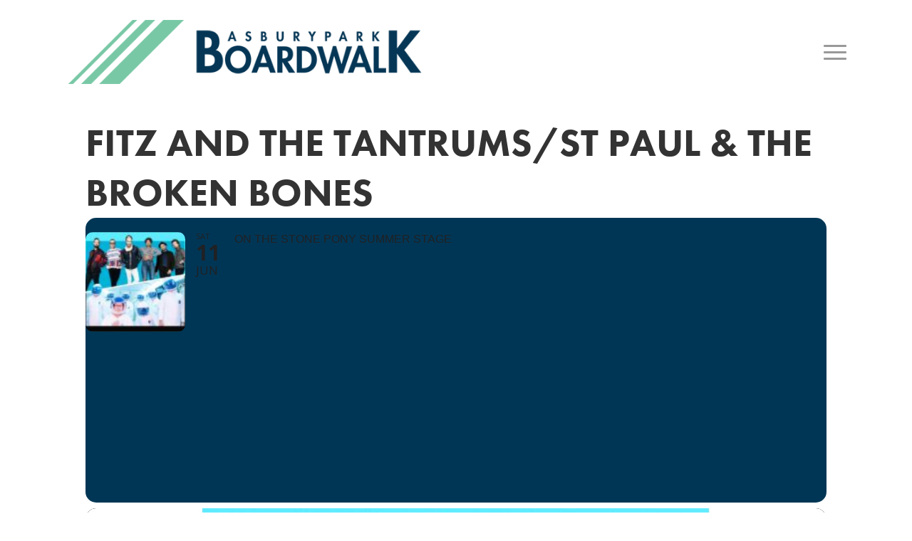

--- FILE ---
content_type: text/html; charset=UTF-8
request_url: https://apboardwalk.com/news/events/fitz-and-the-tantrums-st-paul-the-broken-bones/
body_size: 22180
content:
<!DOCTYPE html>

<html lang="en-US" class="no-js">
<head>
	
	<meta charset="UTF-8">
	
	<meta name="viewport" content="width=device-width, initial-scale=1, maximum-scale=1, user-scalable=0" /><link rel="shortcut icon" href="https://apboardwalk.com/wp-content/uploads/2018/11/apb-favicon4.png" /><meta name='robots' content='index, follow, max-image-preview:large, max-snippet:-1, max-video-preview:-1' />
	<style>img:is([sizes="auto" i], [sizes^="auto," i]) { contain-intrinsic-size: 3000px 1500px }</style>
	
	<!-- This site is optimized with the Yoast SEO plugin v25.2 - https://yoast.com/wordpress/plugins/seo/ -->
	<title>Fitz and the Tantrums/St Paul &amp; The Broken Bones &#8226; Asbury Park Boardwalk</title>
	<link rel="canonical" href="https://apboardwalk.com/news/events/fitz-and-the-tantrums-st-paul-the-broken-bones/" />
	<meta property="og:locale" content="en_US" />
	<meta property="og:type" content="article" />
	<meta property="og:title" content="Fitz and the Tantrums/St Paul &amp; The Broken Bones &#8226; Asbury Park Boardwalk" />
	<meta property="og:description" content="FITZ AND THE TANTRUMS and ST. PAUL &amp; THE BROKEN BONES with SERATONES 4:30 Door Inside The Stone Pony: 5:00 &#8211; 5:50  GOLDIE SCOTT Late Show Inside The Pony: 10..." />
	<meta property="og:url" content="https://apboardwalk.com/news/events/fitz-and-the-tantrums-st-paul-the-broken-bones/" />
	<meta property="og:site_name" content="Asbury Park Boardwalk" />
	<meta property="article:modified_time" content="2022-06-10T21:47:04+00:00" />
	<meta property="og:image" content="https://apboardwalk.com/wp-content/uploads/2022/01/fitzstpaul-new.jpg" />
	<meta property="og:image:width" content="1200" />
	<meta property="og:image:height" content="400" />
	<meta property="og:image:type" content="image/jpeg" />
	<meta name="twitter:card" content="summary_large_image" />
	<meta name="twitter:label1" content="Est. reading time" />
	<meta name="twitter:data1" content="1 minute" />
	<script type="application/ld+json" class="yoast-schema-graph">{"@context":"https://schema.org","@graph":[{"@type":"WebPage","@id":"https://apboardwalk.com/news/events/fitz-and-the-tantrums-st-paul-the-broken-bones/","url":"https://apboardwalk.com/news/events/fitz-and-the-tantrums-st-paul-the-broken-bones/","name":"Fitz and the Tantrums/St Paul & The Broken Bones &#8226; Asbury Park Boardwalk","isPartOf":{"@id":"https://apboardwalk.com/#website"},"primaryImageOfPage":{"@id":"https://apboardwalk.com/news/events/fitz-and-the-tantrums-st-paul-the-broken-bones/#primaryimage"},"image":{"@id":"https://apboardwalk.com/news/events/fitz-and-the-tantrums-st-paul-the-broken-bones/#primaryimage"},"thumbnailUrl":"https://apboardwalk.com/wp-content/uploads/2022/01/fitzstpaul-new.jpg","datePublished":"2022-01-18T15:00:41+00:00","dateModified":"2022-06-10T21:47:04+00:00","breadcrumb":{"@id":"https://apboardwalk.com/news/events/fitz-and-the-tantrums-st-paul-the-broken-bones/#breadcrumb"},"inLanguage":"en-US","potentialAction":[{"@type":"ReadAction","target":["https://apboardwalk.com/news/events/fitz-and-the-tantrums-st-paul-the-broken-bones/"]}]},{"@type":"ImageObject","inLanguage":"en-US","@id":"https://apboardwalk.com/news/events/fitz-and-the-tantrums-st-paul-the-broken-bones/#primaryimage","url":"https://apboardwalk.com/wp-content/uploads/2022/01/fitzstpaul-new.jpg","contentUrl":"https://apboardwalk.com/wp-content/uploads/2022/01/fitzstpaul-new.jpg","width":1200,"height":400},{"@type":"BreadcrumbList","@id":"https://apboardwalk.com/news/events/fitz-and-the-tantrums-st-paul-the-broken-bones/#breadcrumb","itemListElement":[{"@type":"ListItem","position":1,"name":"Home","item":"https://apboardwalk.com/"},{"@type":"ListItem","position":2,"name":"Events","item":"https://apboardwalk.com/news/events/"},{"@type":"ListItem","position":3,"name":"Fitz and the Tantrums/St Paul &#038; The Broken Bones"}]},{"@type":"WebSite","@id":"https://apboardwalk.com/#website","url":"https://apboardwalk.com/","name":"Asbury Park Boardwalk","description":"Food, shopping &amp; music by the sea","potentialAction":[{"@type":"SearchAction","target":{"@type":"EntryPoint","urlTemplate":"https://apboardwalk.com/?s={search_term_string}"},"query-input":{"@type":"PropertyValueSpecification","valueRequired":true,"valueName":"search_term_string"}}],"inLanguage":"en-US"}]}</script>
	<!-- / Yoast SEO plugin. -->


<link rel='dns-prefetch' href='//fonts.googleapis.com' />
<link rel="alternate" type="application/rss+xml" title="Asbury Park Boardwalk &raquo; Feed" href="https://apboardwalk.com/feed/" />
<link rel="alternate" type="application/rss+xml" title="Asbury Park Boardwalk &raquo; Comments Feed" href="https://apboardwalk.com/comments/feed/" />
<script type="text/javascript">
/* <![CDATA[ */
window._wpemojiSettings = {"baseUrl":"https:\/\/s.w.org\/images\/core\/emoji\/16.0.1\/72x72\/","ext":".png","svgUrl":"https:\/\/s.w.org\/images\/core\/emoji\/16.0.1\/svg\/","svgExt":".svg","source":{"concatemoji":"https:\/\/apboardwalk.com\/wp-includes\/js\/wp-emoji-release.min.js?ver=6.8.3"}};
/*! This file is auto-generated */
!function(s,n){var o,i,e;function c(e){try{var t={supportTests:e,timestamp:(new Date).valueOf()};sessionStorage.setItem(o,JSON.stringify(t))}catch(e){}}function p(e,t,n){e.clearRect(0,0,e.canvas.width,e.canvas.height),e.fillText(t,0,0);var t=new Uint32Array(e.getImageData(0,0,e.canvas.width,e.canvas.height).data),a=(e.clearRect(0,0,e.canvas.width,e.canvas.height),e.fillText(n,0,0),new Uint32Array(e.getImageData(0,0,e.canvas.width,e.canvas.height).data));return t.every(function(e,t){return e===a[t]})}function u(e,t){e.clearRect(0,0,e.canvas.width,e.canvas.height),e.fillText(t,0,0);for(var n=e.getImageData(16,16,1,1),a=0;a<n.data.length;a++)if(0!==n.data[a])return!1;return!0}function f(e,t,n,a){switch(t){case"flag":return n(e,"\ud83c\udff3\ufe0f\u200d\u26a7\ufe0f","\ud83c\udff3\ufe0f\u200b\u26a7\ufe0f")?!1:!n(e,"\ud83c\udde8\ud83c\uddf6","\ud83c\udde8\u200b\ud83c\uddf6")&&!n(e,"\ud83c\udff4\udb40\udc67\udb40\udc62\udb40\udc65\udb40\udc6e\udb40\udc67\udb40\udc7f","\ud83c\udff4\u200b\udb40\udc67\u200b\udb40\udc62\u200b\udb40\udc65\u200b\udb40\udc6e\u200b\udb40\udc67\u200b\udb40\udc7f");case"emoji":return!a(e,"\ud83e\udedf")}return!1}function g(e,t,n,a){var r="undefined"!=typeof WorkerGlobalScope&&self instanceof WorkerGlobalScope?new OffscreenCanvas(300,150):s.createElement("canvas"),o=r.getContext("2d",{willReadFrequently:!0}),i=(o.textBaseline="top",o.font="600 32px Arial",{});return e.forEach(function(e){i[e]=t(o,e,n,a)}),i}function t(e){var t=s.createElement("script");t.src=e,t.defer=!0,s.head.appendChild(t)}"undefined"!=typeof Promise&&(o="wpEmojiSettingsSupports",i=["flag","emoji"],n.supports={everything:!0,everythingExceptFlag:!0},e=new Promise(function(e){s.addEventListener("DOMContentLoaded",e,{once:!0})}),new Promise(function(t){var n=function(){try{var e=JSON.parse(sessionStorage.getItem(o));if("object"==typeof e&&"number"==typeof e.timestamp&&(new Date).valueOf()<e.timestamp+604800&&"object"==typeof e.supportTests)return e.supportTests}catch(e){}return null}();if(!n){if("undefined"!=typeof Worker&&"undefined"!=typeof OffscreenCanvas&&"undefined"!=typeof URL&&URL.createObjectURL&&"undefined"!=typeof Blob)try{var e="postMessage("+g.toString()+"("+[JSON.stringify(i),f.toString(),p.toString(),u.toString()].join(",")+"));",a=new Blob([e],{type:"text/javascript"}),r=new Worker(URL.createObjectURL(a),{name:"wpTestEmojiSupports"});return void(r.onmessage=function(e){c(n=e.data),r.terminate(),t(n)})}catch(e){}c(n=g(i,f,p,u))}t(n)}).then(function(e){for(var t in e)n.supports[t]=e[t],n.supports.everything=n.supports.everything&&n.supports[t],"flag"!==t&&(n.supports.everythingExceptFlag=n.supports.everythingExceptFlag&&n.supports[t]);n.supports.everythingExceptFlag=n.supports.everythingExceptFlag&&!n.supports.flag,n.DOMReady=!1,n.readyCallback=function(){n.DOMReady=!0}}).then(function(){return e}).then(function(){var e;n.supports.everything||(n.readyCallback(),(e=n.source||{}).concatemoji?t(e.concatemoji):e.wpemoji&&e.twemoji&&(t(e.twemoji),t(e.wpemoji)))}))}((window,document),window._wpemojiSettings);
/* ]]> */
</script>
<link rel='stylesheet' id='evo_single_event-css' href='//apboardwalk.com/wp-content/plugins/eventON/assets/css/evo_event_styles.css?ver=4.9.8' type='text/css' media='all' />
<link rel='stylesheet' id='sbi_styles-css' href='https://apboardwalk.com/wp-content/plugins/instagram-feed/css/sbi-styles.min.css?ver=6.9.1' type='text/css' media='all' />
<style id='wp-emoji-styles-inline-css' type='text/css'>

	img.wp-smiley, img.emoji {
		display: inline !important;
		border: none !important;
		box-shadow: none !important;
		height: 1em !important;
		width: 1em !important;
		margin: 0 0.07em !important;
		vertical-align: -0.1em !important;
		background: none !important;
		padding: 0 !important;
	}
</style>
<link rel='stylesheet' id='wp-block-library-css' href='https://apboardwalk.com/wp-includes/css/dist/block-library/style.min.css?ver=6.8.3' type='text/css' media='all' />
<style id='classic-theme-styles-inline-css' type='text/css'>
/*! This file is auto-generated */
.wp-block-button__link{color:#fff;background-color:#32373c;border-radius:9999px;box-shadow:none;text-decoration:none;padding:calc(.667em + 2px) calc(1.333em + 2px);font-size:1.125em}.wp-block-file__button{background:#32373c;color:#fff;text-decoration:none}
</style>
<style id='wp-job-openings-blocks-style-inline-css' type='text/css'>
.wp-block-create-block-wjo-block{background-color:#21759b;border:1px dotted red;color:#fff;padding:2px}.awsm-b-row{display:-webkit-box;display:-ms-flexbox;display:-webkit-flex;display:flex;display:flexbox;-webkit-flex-flow:row wrap;margin:0 -15px;-webkit-box-orient:horizontal;-webkit-box-direction:normal;-ms-flex-flow:row wrap;flex-flow:row wrap}.awsm-b-row,.awsm-b-row *,.awsm-b-row :after,.awsm-b-row :before{-webkit-box-sizing:border-box;box-sizing:border-box}.awsm-b-grid-item{display:-webkit-box;display:-ms-flexbox;display:-webkit-flex;display:flex;float:left;padding:0 15px!important;width:33.333%;-webkit-box-orient:vertical;-webkit-box-direction:normal;-ms-flex-direction:column;flex-direction:column;-webkit-flex-direction:column}.awsm-b-grid-col-4 .awsm-b-grid-item{width:25%}.awsm-b-grid-col-2 .awsm-b-grid-item{width:50%}.awsm-b-grid-col .awsm-b-grid-item{width:100%}.awsm-b-job-hide{display:none!important}.awsm-job-show{display:block!important}.awsm-b-job-item{background:#fff;font-size:14px;padding:20px}a.awsm-b-job-item{text-decoration:none!important}.awsm-b-grid-item .awsm-b-job-item{border:1px solid #dddfe3;border-radius:2px;-webkit-box-shadow:0 1px 4px 0 rgba(0,0,0,.05);box-shadow:0 1px 4px 0 rgba(0,0,0,.05);display:-webkit-box;display:-ms-flexbox;display:-webkit-flex;display:flex;margin-bottom:30px;-webkit-box-orient:vertical;-webkit-box-direction:normal;-ms-flex-direction:column;flex-direction:column;-webkit-flex-direction:column;-webkit-box-flex:1;-ms-flex-positive:1;flex-grow:1;-webkit-flex-grow:1;-webkit-transition:all .3s ease;transition:all .3s ease}.awsm-b-grid-item .awsm-b-job-item:focus,.awsm-b-grid-item .awsm-b-job-item:hover{-webkit-box-shadow:0 3px 15px -5px rgba(0,0,0,.2);box-shadow:0 3px 15px -5px rgba(0,0,0,.2)}.awsm-b-grid-item .awsm-job-featured-image{margin-bottom:14px}.awsm-b-job-item h2.awsm-b-job-post-title{font-size:18px;margin:0 0 15px;text-align:left}.awsm-b-job-item h2.awsm-b-job-post-title a{font-size:18px}.awsm-b-grid-item .awsm-job-info{margin-bottom:10px;min-height:83px}.awsm-b-grid-item .awsm-job-info p{margin:0 0 8px}.awsm-b-job-wrap:after{clear:both;content:"";display:table}.awsm-b-filter-wrap,.awsm-b-filter-wrap *{-webkit-box-sizing:border-box;box-sizing:border-box}.awsm-b-filter-wrap{margin:0 -10px 20px}.awsm-b-filter-wrap form{display:-webkit-box;display:-webkit-flex;display:-ms-flexbox;display:flex;-webkit-flex-wrap:wrap;-ms-flex-wrap:wrap;flex-wrap:wrap}.awsm-b-filter-wrap .awsm-b-filter-items{display:none}.awsm-b-filter-wrap.awsm-b-full-width-search-filter-wrap .awsm-b-filter-item-search,.awsm-b-filter-wrap.awsm-b-full-width-search-filter-wrap .awsm-b-filter-items,.awsm-b-filter-wrap.awsm-b-no-search-filter-wrap .awsm-b-filter-items{width:100%}.awsm-b-filter-toggle{border:1px solid #ccc;border-radius:4px;display:-webkit-box;display:-webkit-flex;display:-ms-flexbox;display:flex;-webkit-flex-flow:wrap;-ms-flex-flow:wrap;flex-flow:wrap;margin:0 10px 10px;outline:none!important;padding:12px;width:46px}.awsm-b-filter-toggle.awsm-on{background:#ccc}.awsm-b-filter-toggle svg{height:20px;width:20px}.awsm-b-filter-wrap.awsm-b-no-search-filter-wrap .awsm-b-filter-toggle{width:100%;-webkit-box-align:center;-webkit-align-items:center;-ms-flex-align:center;align-items:center;-webkit-box-pack:justify;-webkit-justify-content:space-between;-ms-flex-pack:justify;justify-content:space-between;text-decoration:none}.awsm-b-filter-wrap.awsm-b-no-search-filter-wrap .awsm-b-filter-toggle svg{height:22px;width:22px}@media(min-width:768px){.awsm-b-filter-wrap .awsm-b-filter-items{display:-webkit-box!important;display:-webkit-flex!important;display:-ms-flexbox!important;display:flex!important;-webkit-flex-wrap:wrap;-ms-flex-wrap:wrap;flex-wrap:wrap;width:calc(100% - 250px)}.awsm-b-filter-toggle{display:none}.awsm-b-filter-item-search{width:250px}}.awsm-b-filter-wrap .awsm-b-filter-item{padding:0 10px 10px}.awsm-b-filter-item-search{padding:0 10px 10px;position:relative}@media(max-width:768px){.awsm-b-filter-wrap .awsm-b-filter-items{width:100%}.awsm-b-filter-item-search{width:calc(100% - 66px)}.awsm-b-filter-wrap .awsm-b-filter-item .awsm-selectric-wrapper{min-width:100%}}.awsm-b-filter-wrap .awsm-b-filter-item .awsm-b-job-form-control{min-height:48px;padding-right:58px}.awsm-b-filter-item-search .awsm-b-job-form-control{min-height:48px;padding-right:48px}.awsm-b-filter-item-search-in{position:relative}.awsm-b-filter-item-search .awsm-b-job-search-icon-wrapper{color:#ccc;cursor:pointer;font-size:16px;height:100%;line-height:48px;position:absolute;right:0;text-align:center;top:0;width:48px}.awsm-b-jobs-none-container{padding:25px}.awsm-b-jobs-none-container p{margin:0;padding:5px}.awsm-b-row .awsm-b-jobs-pagination{padding:0 15px;width:100%}.awsm-b-jobs-pagination{float:left;width:100%}.awsm-b-load-more-main a.awsm-b-load-more,.awsm-load-more-classic a.page-numbers{background:#fff;border:1px solid #dddfe3;-webkit-box-shadow:0 1px 4px 0 rgba(0,0,0,.05);box-shadow:0 1px 4px 0 rgba(0,0,0,.05);display:block;margin:0!important;outline:none!important;padding:20px;text-align:center;text-decoration:none!important;-webkit-transition:all .3s ease;transition:all .3s ease}.awsm-load-more-classic a.page-numbers,.awsm-load-more-classic span.page-numbers{font-size:90%;padding:5px 10px}.awsm-load-more-classic{text-align:center}.awsm-b-load-more-main a.awsm-load-more:focus,.awsm-b-load-more-main a.awsm-load-more:hover,.awsm-load-more-classic a.page-numbers:focus,.awsm-load-more-classic a.page-numbers:hover{-webkit-box-shadow:0 3px 15px -5px rgba(0,0,0,.2);box-shadow:0 3px 15px -5px rgba(0,0,0,.2)}.awsm-b-jobs-pagination.awsm-load-more-classic ul{list-style:none;margin:0;padding:0}.awsm-b-jobs-pagination.awsm-load-more-classic ul li{display:inline-block}.awsm-b-lists{border:1px solid #ededed}.awsm-b-list-item{width:100%}.awsm-b-list-item h2.awsm-job-b-post-title{margin-bottom:0}.awsm-b-list-item .awsm-job-featured-image{float:left;margin-right:10px}.awsm-b-list-item .awsm-job-featured-image img{height:50px;width:50px}.awsm-b-list-item .awsm-b-job-item{border-bottom:1px solid rgba(0,0,0,.13)}.awsm-b-list-item .awsm-b-job-item:after{clear:both;content:"";display:table}.awsm-b-list-left-col{float:left;width:50%}.awsm-b-list-right-col{float:left;text-align:right;width:50%}.awsm-b-list-item .awsm-job-specification-wrapper{display:inline-block;vertical-align:middle}.awsm-b-list-item .awsm-job-specification-item{display:inline-block;margin:0 15px 0 0;vertical-align:middle}a.awsm-b-job-item .awsm-job-specification-item{color:#4c4c4c}.awsm-b-list-item .awsm-job-more-container{display:inline-block;vertical-align:middle}.awsm-job-more-container .awsm-job-more span:before{content:"→"}.awsm-b-lists .awsm-b-jobs-pagination{margin-top:30px}.awsm-job-specification-item>[class^=awsm-job-icon-]{margin-right:6px}.awsm-job-specification-term:after{content:", "}.awsm-job-specification-term:last-child:after{content:""}.awsm-job-single-wrap,.awsm-job-single-wrap *,.awsm-job-single-wrap :after,.awsm-job-single-wrap :before{-webkit-box-sizing:border-box;box-sizing:border-box}.awsm-job-single-wrap{margin-bottom:1.3em}.awsm-job-single-wrap:after{clear:both;content:"";display:table}.awsm-job-content{padding-bottom:32px}.awsm-job-single-wrap.awsm-col-2 .awsm-job-content{float:left;padding-right:15px;width:55%}.awsm-job-single-wrap.awsm-col-2 .awsm-job-form{float:left;padding-left:15px;width:45%}.awsm-job-head,.awsm_job_spec_above_content{margin-bottom:20px}.awsm-job-head h1{margin:0 0 20px}.awsm-job-list-info span{margin-right:10px}.awsm-job-single-wrap .awsm-job-expiration-label{font-weight:700}.awsm-job-form-inner{background:#fff;border:1px solid #dddfe3;padding:35px}.awsm-job-form-inner h2{margin:0 0 30px}.awsm-job-form-group{margin-bottom:20px}.awsm-job-form-group input[type=checkbox],.awsm-job-form-group input[type=radio]{margin-right:5px}.awsm-job-form-group label{display:block;margin-bottom:10px}.awsm-job-form-options-container label,.awsm-job-inline-group label{display:inline;font-weight:400}.awsm-b-job-form-control{display:block;width:100%}.awsm-job-form-options-container span{display:inline-block;margin-bottom:10px;margin-left:10px}.awsm-job-submit{background:#0195ff;border:1px solid #0195ff;color:#fff;padding:10px 30px}.awsm-job-submit:focus,.awsm-job-submit:hover{background:rgba(0,0,0,0);color:#0195ff}.awsm-job-form-error{color:#db4c4c;font-weight:500}.awsm-b-job-form-control.awsm-job-form-error,.awsm-b-job-form-control.awsm-job-form-error:focus{border:1px solid #db4c4c}.awsm-error-message,.awsm-success-message{padding:12px 25px}.awsm-error-message p:empty,.awsm-success-message p:empty{display:none}.awsm-error-message p,.awsm-success-message p{margin:0!important;padding:0!important}.awsm-success-message{border:1px solid #1ea508}.awsm-error-message{border:1px solid #db4c4c}ul.awsm-error-message li{line-height:1.8em;margin-left:1.2em}.awsm-expired-message{padding:25px}.awsm-expired-message p{margin:1em 0}.awsm-job-container{margin:0 auto;max-width:1170px;padding:50px 0;width:100%}.awsm-jobs-loading{position:relative}.awsm-b-job-listings:after{content:"";height:100%;left:0;opacity:0;position:absolute;top:0;-webkit-transition:all .3s ease;transition:all .3s ease;visibility:hidden;width:100%}.awsm-b-job-listings.awsm-jobs-loading:after{opacity:1;visibility:visible}.awsm-b-sr-only{height:1px;margin:-1px;overflow:hidden;padding:0;position:absolute;width:1px;clip:rect(0,0,0,0);border:0}@media(max-width:1024px){.awsm-b-grid-col-4 .awsm-b-grid-item{width:33.333%}}@media(max-width:992px){.awsm-job-single-wrap.awsm-col-2 .awsm-job-content{padding-right:0;width:100%}.awsm-job-single-wrap.awsm-col-2 .awsm-job-form{padding-left:0;width:100%}}@media(max-width:768px){.awsm-b-grid-col-3 .awsm-b-grid-item,.awsm-b-grid-col-4 .awsm-b-grid-item,.awsm-b-grid-item{width:50%}.awsm-b-list-left-col{padding-bottom:10px;width:100%}.awsm-b-list-right-col{text-align:left;width:100%}}@media(max-width:648px){.awsm-b-grid-col-2 .awsm-b-grid-item,.awsm-b-grid-col-3 .awsm-b-grid-item,.awsm-b-grid-col-4 .awsm-b-grid-item,.awsm-b-grid-item{width:100%}.awsm-b-list-item .awsm-job-specification-wrapper{display:block;float:none;padding-bottom:5px}.awsm-b-list-item .awsm-job-more-container{display:block;float:none}}.awsm-job-form-plugin-style .awsm-b-job-form-control{border:1px solid #ccc;border-radius:4px;color:#060606;display:block;font:inherit;line-height:1;min-height:46px;padding:8px 15px;-webkit-transition:all .3s ease;transition:all .3s ease;width:100%}.awsm-job-form-plugin-style .awsm-b-job-form-control:focus{border-color:#060606;-webkit-box-shadow:none;box-shadow:none;outline:none}.awsm-job-form-plugin-style .awsm-b-job-form-control.awsm-job-form-error{border-color:#db4c4c}.awsm-job-form-plugin-style textarea.awsm-b-job-form-control{min-height:80px}.awsm-job-form-plugin-style .awsm-application-submit-btn,.awsm-job-form-plugin-style .awsm-jobs-primary-button{background:#060606;border-radius:45px;color:#fff;padding:16px 32px;-webkit-transition:all .3s ease;transition:all .3s ease}.awsm-job-form-plugin-style .awsm-application-submit-btn:focus,.awsm-job-form-plugin-style .awsm-application-submit-btn:hover,.awsm-job-form-plugin-style .awsm-jobs-primary-button:focus,.awsm-job-form-plugin-style .awsm-jobs-primary-button:hover{background:#060606;color:#fff;outline:none}.awsm-job-form-plugin-style .awsm-jobs-primary-button{cursor:pointer}.awsm-job-form-plugin-style .awsm-jobs-primary-button:disabled{opacity:.5;pointer-events:none}.awsm-job-form-plugin-style .awsm-selectric{border-color:#ccc;border-radius:4px;-webkit-box-shadow:none;box-shadow:none}.awsm-job-form-plugin-style .awsm-selectric-open .awsm-selectric{border-color:#060606}.awsm-job-form-plugin-style .awsm-selectric .label{margin-left:15px}.awsm-jobs-is-block-theme .site-branding{padding:0 2.1rem}.awsm-jobs-is-block-theme .site-content{padding:0 2.1rem 3rem}.awsm-jobs-is-block-theme .site-title{margin-bottom:0}.awsm-b-job-wrap,.awsm-b-job-wrap *{-webkit-box-sizing:border-box;box-sizing:border-box}

</style>
<link rel='stylesheet' id='awsm-jobs-general-css' href='https://apboardwalk.com/wp-content/plugins/wp-job-openings/assets/css/general.min.css?ver=3.5.2' type='text/css' media='all' />
<link rel='stylesheet' id='awsm-jobs-style-css' href='https://apboardwalk.com/wp-content/plugins/wp-job-openings/assets/css/style.min.css?ver=3.5.2' type='text/css' media='all' />
<style id='global-styles-inline-css' type='text/css'>
:root{--wp--preset--aspect-ratio--square: 1;--wp--preset--aspect-ratio--4-3: 4/3;--wp--preset--aspect-ratio--3-4: 3/4;--wp--preset--aspect-ratio--3-2: 3/2;--wp--preset--aspect-ratio--2-3: 2/3;--wp--preset--aspect-ratio--16-9: 16/9;--wp--preset--aspect-ratio--9-16: 9/16;--wp--preset--color--black: #000000;--wp--preset--color--cyan-bluish-gray: #abb8c3;--wp--preset--color--white: #ffffff;--wp--preset--color--pale-pink: #f78da7;--wp--preset--color--vivid-red: #cf2e2e;--wp--preset--color--luminous-vivid-orange: #ff6900;--wp--preset--color--luminous-vivid-amber: #fcb900;--wp--preset--color--light-green-cyan: #7bdcb5;--wp--preset--color--vivid-green-cyan: #00d084;--wp--preset--color--pale-cyan-blue: #8ed1fc;--wp--preset--color--vivid-cyan-blue: #0693e3;--wp--preset--color--vivid-purple: #9b51e0;--wp--preset--gradient--vivid-cyan-blue-to-vivid-purple: linear-gradient(135deg,rgba(6,147,227,1) 0%,rgb(155,81,224) 100%);--wp--preset--gradient--light-green-cyan-to-vivid-green-cyan: linear-gradient(135deg,rgb(122,220,180) 0%,rgb(0,208,130) 100%);--wp--preset--gradient--luminous-vivid-amber-to-luminous-vivid-orange: linear-gradient(135deg,rgba(252,185,0,1) 0%,rgba(255,105,0,1) 100%);--wp--preset--gradient--luminous-vivid-orange-to-vivid-red: linear-gradient(135deg,rgba(255,105,0,1) 0%,rgb(207,46,46) 100%);--wp--preset--gradient--very-light-gray-to-cyan-bluish-gray: linear-gradient(135deg,rgb(238,238,238) 0%,rgb(169,184,195) 100%);--wp--preset--gradient--cool-to-warm-spectrum: linear-gradient(135deg,rgb(74,234,220) 0%,rgb(151,120,209) 20%,rgb(207,42,186) 40%,rgb(238,44,130) 60%,rgb(251,105,98) 80%,rgb(254,248,76) 100%);--wp--preset--gradient--blush-light-purple: linear-gradient(135deg,rgb(255,206,236) 0%,rgb(152,150,240) 100%);--wp--preset--gradient--blush-bordeaux: linear-gradient(135deg,rgb(254,205,165) 0%,rgb(254,45,45) 50%,rgb(107,0,62) 100%);--wp--preset--gradient--luminous-dusk: linear-gradient(135deg,rgb(255,203,112) 0%,rgb(199,81,192) 50%,rgb(65,88,208) 100%);--wp--preset--gradient--pale-ocean: linear-gradient(135deg,rgb(255,245,203) 0%,rgb(182,227,212) 50%,rgb(51,167,181) 100%);--wp--preset--gradient--electric-grass: linear-gradient(135deg,rgb(202,248,128) 0%,rgb(113,206,126) 100%);--wp--preset--gradient--midnight: linear-gradient(135deg,rgb(2,3,129) 0%,rgb(40,116,252) 100%);--wp--preset--font-size--small: 13px;--wp--preset--font-size--medium: 20px;--wp--preset--font-size--large: 36px;--wp--preset--font-size--x-large: 42px;--wp--preset--spacing--20: 0.44rem;--wp--preset--spacing--30: 0.67rem;--wp--preset--spacing--40: 1rem;--wp--preset--spacing--50: 1.5rem;--wp--preset--spacing--60: 2.25rem;--wp--preset--spacing--70: 3.38rem;--wp--preset--spacing--80: 5.06rem;--wp--preset--shadow--natural: 6px 6px 9px rgba(0, 0, 0, 0.2);--wp--preset--shadow--deep: 12px 12px 50px rgba(0, 0, 0, 0.4);--wp--preset--shadow--sharp: 6px 6px 0px rgba(0, 0, 0, 0.2);--wp--preset--shadow--outlined: 6px 6px 0px -3px rgba(255, 255, 255, 1), 6px 6px rgba(0, 0, 0, 1);--wp--preset--shadow--crisp: 6px 6px 0px rgba(0, 0, 0, 1);}:where(.is-layout-flex){gap: 0.5em;}:where(.is-layout-grid){gap: 0.5em;}body .is-layout-flex{display: flex;}.is-layout-flex{flex-wrap: wrap;align-items: center;}.is-layout-flex > :is(*, div){margin: 0;}body .is-layout-grid{display: grid;}.is-layout-grid > :is(*, div){margin: 0;}:where(.wp-block-columns.is-layout-flex){gap: 2em;}:where(.wp-block-columns.is-layout-grid){gap: 2em;}:where(.wp-block-post-template.is-layout-flex){gap: 1.25em;}:where(.wp-block-post-template.is-layout-grid){gap: 1.25em;}.has-black-color{color: var(--wp--preset--color--black) !important;}.has-cyan-bluish-gray-color{color: var(--wp--preset--color--cyan-bluish-gray) !important;}.has-white-color{color: var(--wp--preset--color--white) !important;}.has-pale-pink-color{color: var(--wp--preset--color--pale-pink) !important;}.has-vivid-red-color{color: var(--wp--preset--color--vivid-red) !important;}.has-luminous-vivid-orange-color{color: var(--wp--preset--color--luminous-vivid-orange) !important;}.has-luminous-vivid-amber-color{color: var(--wp--preset--color--luminous-vivid-amber) !important;}.has-light-green-cyan-color{color: var(--wp--preset--color--light-green-cyan) !important;}.has-vivid-green-cyan-color{color: var(--wp--preset--color--vivid-green-cyan) !important;}.has-pale-cyan-blue-color{color: var(--wp--preset--color--pale-cyan-blue) !important;}.has-vivid-cyan-blue-color{color: var(--wp--preset--color--vivid-cyan-blue) !important;}.has-vivid-purple-color{color: var(--wp--preset--color--vivid-purple) !important;}.has-black-background-color{background-color: var(--wp--preset--color--black) !important;}.has-cyan-bluish-gray-background-color{background-color: var(--wp--preset--color--cyan-bluish-gray) !important;}.has-white-background-color{background-color: var(--wp--preset--color--white) !important;}.has-pale-pink-background-color{background-color: var(--wp--preset--color--pale-pink) !important;}.has-vivid-red-background-color{background-color: var(--wp--preset--color--vivid-red) !important;}.has-luminous-vivid-orange-background-color{background-color: var(--wp--preset--color--luminous-vivid-orange) !important;}.has-luminous-vivid-amber-background-color{background-color: var(--wp--preset--color--luminous-vivid-amber) !important;}.has-light-green-cyan-background-color{background-color: var(--wp--preset--color--light-green-cyan) !important;}.has-vivid-green-cyan-background-color{background-color: var(--wp--preset--color--vivid-green-cyan) !important;}.has-pale-cyan-blue-background-color{background-color: var(--wp--preset--color--pale-cyan-blue) !important;}.has-vivid-cyan-blue-background-color{background-color: var(--wp--preset--color--vivid-cyan-blue) !important;}.has-vivid-purple-background-color{background-color: var(--wp--preset--color--vivid-purple) !important;}.has-black-border-color{border-color: var(--wp--preset--color--black) !important;}.has-cyan-bluish-gray-border-color{border-color: var(--wp--preset--color--cyan-bluish-gray) !important;}.has-white-border-color{border-color: var(--wp--preset--color--white) !important;}.has-pale-pink-border-color{border-color: var(--wp--preset--color--pale-pink) !important;}.has-vivid-red-border-color{border-color: var(--wp--preset--color--vivid-red) !important;}.has-luminous-vivid-orange-border-color{border-color: var(--wp--preset--color--luminous-vivid-orange) !important;}.has-luminous-vivid-amber-border-color{border-color: var(--wp--preset--color--luminous-vivid-amber) !important;}.has-light-green-cyan-border-color{border-color: var(--wp--preset--color--light-green-cyan) !important;}.has-vivid-green-cyan-border-color{border-color: var(--wp--preset--color--vivid-green-cyan) !important;}.has-pale-cyan-blue-border-color{border-color: var(--wp--preset--color--pale-cyan-blue) !important;}.has-vivid-cyan-blue-border-color{border-color: var(--wp--preset--color--vivid-cyan-blue) !important;}.has-vivid-purple-border-color{border-color: var(--wp--preset--color--vivid-purple) !important;}.has-vivid-cyan-blue-to-vivid-purple-gradient-background{background: var(--wp--preset--gradient--vivid-cyan-blue-to-vivid-purple) !important;}.has-light-green-cyan-to-vivid-green-cyan-gradient-background{background: var(--wp--preset--gradient--light-green-cyan-to-vivid-green-cyan) !important;}.has-luminous-vivid-amber-to-luminous-vivid-orange-gradient-background{background: var(--wp--preset--gradient--luminous-vivid-amber-to-luminous-vivid-orange) !important;}.has-luminous-vivid-orange-to-vivid-red-gradient-background{background: var(--wp--preset--gradient--luminous-vivid-orange-to-vivid-red) !important;}.has-very-light-gray-to-cyan-bluish-gray-gradient-background{background: var(--wp--preset--gradient--very-light-gray-to-cyan-bluish-gray) !important;}.has-cool-to-warm-spectrum-gradient-background{background: var(--wp--preset--gradient--cool-to-warm-spectrum) !important;}.has-blush-light-purple-gradient-background{background: var(--wp--preset--gradient--blush-light-purple) !important;}.has-blush-bordeaux-gradient-background{background: var(--wp--preset--gradient--blush-bordeaux) !important;}.has-luminous-dusk-gradient-background{background: var(--wp--preset--gradient--luminous-dusk) !important;}.has-pale-ocean-gradient-background{background: var(--wp--preset--gradient--pale-ocean) !important;}.has-electric-grass-gradient-background{background: var(--wp--preset--gradient--electric-grass) !important;}.has-midnight-gradient-background{background: var(--wp--preset--gradient--midnight) !important;}.has-small-font-size{font-size: var(--wp--preset--font-size--small) !important;}.has-medium-font-size{font-size: var(--wp--preset--font-size--medium) !important;}.has-large-font-size{font-size: var(--wp--preset--font-size--large) !important;}.has-x-large-font-size{font-size: var(--wp--preset--font-size--x-large) !important;}
:where(.wp-block-post-template.is-layout-flex){gap: 1.25em;}:where(.wp-block-post-template.is-layout-grid){gap: 1.25em;}
:where(.wp-block-columns.is-layout-flex){gap: 2em;}:where(.wp-block-columns.is-layout-grid){gap: 2em;}
:root :where(.wp-block-pullquote){font-size: 1.5em;line-height: 1.6;}
</style>
<link rel='stylesheet' id='contact-form-7-css' href='https://apboardwalk.com/wp-content/plugins/contact-form-7/includes/css/styles.css?ver=6.0.6' type='text/css' media='all' />
<link rel='stylesheet' id='wpa-css-css' href='https://apboardwalk.com/wp-content/plugins/honeypot/includes/css/wpa.css?ver=2.2.11' type='text/css' media='all' />
<link rel='stylesheet' id='salient-social-css' href='https://apboardwalk.com/wp-content/plugins/salient-social/css/style.css?ver=1.1' type='text/css' media='all' />
<style id='salient-social-inline-css' type='text/css'>

  .sharing-default-minimal .nectar-love.loved,
  body .nectar-social[data-color-override="override"].fixed > a:before, 
  body .nectar-social[data-color-override="override"].fixed .nectar-social-inner a,
  .sharing-default-minimal .nectar-social[data-color-override="override"] .nectar-social-inner a:hover {
    background-color: #003655;
  }
  .nectar-social.hover .nectar-love.loved,
  .nectar-social.hover > .nectar-love-button a:hover,
  .nectar-social[data-color-override="override"].hover > div a:hover,
  #single-below-header .nectar-social[data-color-override="override"].hover > div a:hover,
  .nectar-social[data-color-override="override"].hover .share-btn:hover,
  .sharing-default-minimal .nectar-social[data-color-override="override"] .nectar-social-inner a {
    border-color: #003655;
  }
  #single-below-header .nectar-social.hover .nectar-love.loved i,
  #single-below-header .nectar-social.hover[data-color-override="override"] a:hover,
  #single-below-header .nectar-social.hover[data-color-override="override"] a:hover i,
  #single-below-header .nectar-social.hover .nectar-love-button a:hover i,
  .nectar-love:hover i,
  .hover .nectar-love:hover .total_loves,
  .nectar-love.loved i,
  .nectar-social.hover .nectar-love.loved .total_loves,
  .nectar-social.hover .share-btn:hover, 
  .nectar-social[data-color-override="override"].hover .nectar-social-inner a:hover,
  .nectar-social[data-color-override="override"].hover > div:hover span,
  .sharing-default-minimal .nectar-social[data-color-override="override"] .nectar-social-inner a:not(:hover) i,
  .sharing-default-minimal .nectar-social[data-color-override="override"] .nectar-social-inner a:not(:hover) {
    color: #003655;
  }
</style>
<link rel='stylesheet' id='wpa-style-css' href='https://apboardwalk.com/wp-content/plugins/wp-accessibility/css/wpa-style.css?ver=1.7.14' type='text/css' media='all' />
<style id='wpa-style-inline-css' type='text/css'>
:root { --admin-bar-top : 7px; }
</style>
<link rel='stylesheet' id='mc4wp-form-basic-css' href='https://apboardwalk.com/wp-content/plugins/mailchimp-for-wp/assets/css/form-basic.css?ver=4.10.4' type='text/css' media='all' />
<link rel='stylesheet' id='shoreline-apb-cal-css' href='https://apboardwalk.com/wp-content/plugins/shoreline-apb-cal/build/public.css?ver=1.0.2' type='text/css' media='all' />
<link rel='stylesheet' id='font-awesome-css' href='https://apboardwalk.com/wp-content/themes/salient/css/font-awesome.min.css?ver=4.6.4' type='text/css' media='all' />
<link rel='stylesheet' id='salient-grid-system-css' href='https://apboardwalk.com/wp-content/themes/salient/css/grid-system.css?ver=12.1.6' type='text/css' media='all' />
<link rel='stylesheet' id='main-styles-css' href='https://apboardwalk.com/wp-content/themes/salient/css/style.css?ver=12.1.6' type='text/css' media='all' />
<link rel='stylesheet' id='nectar-ocm-fullscreen-css' href='https://apboardwalk.com/wp-content/themes/salient/css/off-canvas/fullscreen.css?ver=12.1.6' type='text/css' media='all' />
<link rel='stylesheet' id='nectar-single-styles-css' href='https://apboardwalk.com/wp-content/themes/salient/css/single.css?ver=12.1.6' type='text/css' media='all' />
<link rel='stylesheet' id='nectar-element-recent-posts-css' href='https://apboardwalk.com/wp-content/themes/salient/css/elements/element-recent-posts.css?ver=12.1.6' type='text/css' media='all' />
<link rel='stylesheet' id='magnific-css' href='https://apboardwalk.com/wp-content/themes/salient/css/plugins/magnific.css?ver=8.6.0' type='text/css' media='all' />
<link rel='stylesheet' id='nectar_default_font_open_sans-css' href='https://fonts.googleapis.com/css?family=Open+Sans%3A300%2C400%2C600%2C700&#038;subset=latin%2Clatin-ext' type='text/css' media='all' />
<link rel='stylesheet' id='responsive-css' href='https://apboardwalk.com/wp-content/themes/salient/css/responsive.css?ver=12.1.6' type='text/css' media='all' />
<link rel='stylesheet' id='skin-ascend-css' href='https://apboardwalk.com/wp-content/themes/salient/css/ascend.css?ver=12.1.6' type='text/css' media='all' />
<link rel='stylesheet' id='nectar-widget-posts-css' href='https://apboardwalk.com/wp-content/themes/salient/css/elements/widget-nectar-posts.css?ver=12.1.6' type='text/css' media='all' />
<link rel='stylesheet' id='dynamic-css-css' href='https://apboardwalk.com/wp-content/themes/salient/css/salient-dynamic-styles.css?ver=25990' type='text/css' media='all' />
<style id='dynamic-css-inline-css' type='text/css'>
@media only screen and (min-width:1000px){body #ajax-content-wrap.no-scroll{min-height:calc(100vh - 146px);height:calc(100vh - 146px)!important;}}@media only screen and (min-width:1000px){#page-header-wrap.fullscreen-header,#page-header-wrap.fullscreen-header #page-header-bg,html:not(.nectar-box-roll-loaded) .nectar-box-roll > #page-header-bg.fullscreen-header,.nectar_fullscreen_zoom_recent_projects,#nectar_fullscreen_rows:not(.afterLoaded) > div{height:calc(100vh - 145px);}.wpb_row.vc_row-o-full-height.top-level,.wpb_row.vc_row-o-full-height.top-level > .col.span_12{min-height:calc(100vh - 145px);}html:not(.nectar-box-roll-loaded) .nectar-box-roll > #page-header-bg.fullscreen-header{top:146px;}.nectar-slider-wrap[data-fullscreen="true"]:not(.loaded),.nectar-slider-wrap[data-fullscreen="true"]:not(.loaded) .swiper-container{height:calc(100vh - 144px)!important;}.admin-bar .nectar-slider-wrap[data-fullscreen="true"]:not(.loaded),.admin-bar .nectar-slider-wrap[data-fullscreen="true"]:not(.loaded) .swiper-container{height:calc(100vh - 144px - 32px)!important;}}#nectar_fullscreen_rows{background-color:;}
#header-outer {
   /*  margin-top:40px; */
}

#slide-out-widget-area.fullscreen .inner .off-canvas-menu-container {
    padding-top: 40px;
}

/*#header-outer, body[data-header-color="dark"] #header-outer {
    background-color: rgba(241, 95, 75, 100) !important; 
}*/

#logo svg {
    height: 40px; // Or whatever height you need
    width: auto;
}

.ascend #header-outer[data-full-width="true"] header#top nav ul #search-btn a, .ascend #header-outer[data-full-width="true"] header#top nav ul .slide-out-widget-area-toggle a {
    border-left: none!important;
}

body .portfolio-items .col .work-info .vert-center p {
    display: none;
}

.portfolio-filters-inline[data-color-scheme="accent-color"] {
    background-color: #ffffff!important;
}

.portfolio-filters-inline:not([data-color-scheme="default"]) .container ul li a.active {
    color: rgba(51,51,51,1)!important;
    padding: 0px 10px!important;
    font-size: 14px!important;
}

.portfolio-filters-inline:not([data-color-scheme="default"]) ul li a {
    color: #333;
    padding: 0px 10px!important;
    font-size: 14px!important;
    /*transition: background-color 0.15s linear, color 0.15s linear;*/
}

.portfolio-filters-inline:not([data-color-scheme="default"]) .container ul li a:hover {
    color: rgba(240,95,75,1);
    font-size: 14px!important;
}

.portfolio-filters-inline:not([data-color-scheme="default"]) .container ul li a.active {
    color: rgba(255,255,255,1)!important;
    padding: 10px 10px!important;
    font-size: 14px!important;
    background-color: #f05f4b;
}

body #slide-out-widget-area .inner .off-canvas-menu-container li a, body #slide-out-widget-area.fullscreen .inner .off-canvas-menu-container li a {
    font-family: "futura-pt",Open Sans,Arial,sans-serif !important;
    font-size: 44px !important;
	line-height: 54px !important;
	font-weight: 700 !important;
}

h1 {
	font-family: "futura-pt", Open Sans, Arial, sans-serif !important;
	text-transform: uppercase;
	font-size: 74px;
	line-height: 94px;
	font-weight: 700;
}

h2 {
	font-family: "futura-pt", Open Sans, Arial, sans-serif !important;
	text-transform: capitalize;
	font-size: 44px;
	line-height: 54px;
	font-weight: 400;
}

h3 {
	font-family: "futura-pt", Open Sans, Arial, sans-serif !important;
	font-size: 32px;
	line-height: 44px;
	font-weight: 400;
}

h4 {
	font-family: "futura-pt", Open Sans, Arial, sans-serif !important;
	font-size: 22px;
	line-height: 32px;
	font-weight: 400;
}

h5 {
	font-family: "futura-pt", Open Sans, Arial, sans-serif !important;
	font-size: 16px;
	line-height: 22px;
	font-weight: 400;
}

h6 {
	font-family: "futura-pt", Open Sans, Arial, sans-serif !important;
	font-size: 14px;
	line-height: 24px;
	font-weight: 400;
}

p {
	font-family: Open Sans, Arial, sans-serif !important;
	font-size: 16px;
	line-height: 26px;
	font-weight: 400;
}

.ubtn-text {
	font-family: "futura-pt", Open Sans, Arial, sans-serif !important;
}

.artist-caption {
	font-family: "futura-pt", Open Sans, Arial, sans-serif !important;
	color: #aaaaaa;
	font-size: 12px;
	line-height: 26px;
	font-weight: 300;
	text-align: right;
	margin-top: 10px;
}

#footer-outer #footer-widgets .col input[type="submit"] {
    background-color: #ffd559!important;
}

.mc4wp-form input[type="email"] {
    color:#ffffff !important;
}

.ascend #footer-outer #footer-widgets .col ul li {
    font-family: Open Sans, Arial, sans-serif !important;
    font-size: 16px !important;
}

@media (min-width: 690px) {
    .span_4:first-child {
        width: 20.0% !important;
    }
}

@media (min-width: 690px) {
    .span_4:nth-child(2) {
        width: 32.0% !important;
    }
}

@media (min-width: 690px) {
    .span_4:last-child{
        width: 32.0% !important;
        margin-left: 8%;
    }
}

.venue-white-text {
    color:#ffffff;
}

.n-shortcode { /* hides love button on portfolio posts */
    display: none!important;
}

.btn {
  -webkit-border-radius: 0;
  -moz-border-radius: 0;
  border-radius: 0px;
  font-family: "futura-pt", Open Sans, Arial, sans-serif;
  font-weight: 600;
  color: #fff;
  font-size: 20px;
  background: #003655;
  padding: 10px 20px 10px 20px;
  text-decoration: none;
}

.btn:hover {
  background: #002739;
  color: #e2e2e2;
  text-decoration: none;
}

#portfolio-nav #prev-link a span, #portfolio-nav #prev-link a i, #portfolio-nav #next-link a span, #portfolio-nav #next-link a i {
    display: none!important;
}

.signup_btn {
    font-family: "futura-pt", Open Sans, Arial, sans-serif;
    font-weight: 400!important;
    color: #fff!important;
    font-size: 20px!important;
    /*text-transform: uppercase!important;*/
}

.owl-theme .owl-dots .owl-dot span {
    background: rgba(30,30,30,1)!important;
}

body #slide-out-widget-area .inner .off-canvas-menu-container li a, body #slide-out-widget-area.fullscreen .inner .off-canvas-menu-container li a {
    line-height: 34px !important;
}

@media (min-width: 691px) {
    .util__mobile-only {
        display: none;
    }
}

@media (max-width: 690px) {
    .util__tablet-only {
        display: none;
    }
}

@media (min-width: 1000px) {
    .util__tablet-only {
        display: none;
    }
}


@media (max-width: 999px) {
    .util__desktop-only {
        display: none;
    }
}

.cta_list {
    margin: 2rem 0 0 0;
}

.cta_list a {
    text-decoration: none;
}

.cta_list li + li {
    margin-top: 2rem;
}

.cta_list li {
    list-style: none;
}

.cta_list li img {
    width: 100%;
    height: auto;
    margin-bottom: 0 !important;
}

.cta_list li p {
    font-size: 0.8rem;
    line-height: 0.8;
}

.cta_list li h4 {
    margin: 0 !important;
}

/*** venue accordion ***/

.large-toggle-panel-container .toggle{
  margin-bottom: 25px !important;
}

.large-toggle-panel-container div[data-style="default"] .toggle h3 a, 
.large-toggle-panel-container div[data-style="default"] .toggle h3 {
    font-size: 22px !important;
    line-height: 24px !important;
}

.large-toggle-panel-container div[data-style="default"] .toggle h3 a{
    padding-left: 52px;
}

.large-toggle-panel-container .toggle h3 a i {
    top: 16px;
    width: 24px;
    height: 24px !important;
    line-height: 24px !important;
    font-size: 22px;
}


/*** virtual-store ***/
.virtual-store-product{
    height: 220px !important;
    width: auto !important;
    margin: 0 auto !important;
    display: block !important;
}

.virtual-store-range {
    height: 75px !important;
    width: auto !important;
    margin: 30px auto !important;
    display: block !important;
}

.virtual-store-range-info{
    min-height: 75px !important;
    max-width: 75% !important;
    width: auto !important;
    margin: 10px auto !important;
    display: block !important;
    text-align: center !important;
}


.virtual-store-shop-now{
    margin: 10px auto !important;
    display: block !important;
}

.page-id-5130 .col.span_12{
    display: flex;
    flex-wrap: wrap;
}

.page-id-5130 .wpb_row.vc_row-fluid.vc_row.standard_section .vc_col-sm-6.wpb_column{
    border-top: 2px solid #cccccc;
    padding-top: 25px;
}

.page-id-5130 .wpb_row.vc_row-fluid.vc_row.standard_section .vc_col-sm-6.wpb_column .vc_col-sm-6.wpb_column{
    border-top: none;
}


.gift-card-graphic{
    margin: 10px auto !important;
    display: block !important;
}

.gift-card-logo{
    margin: 20px auto !important;
    display: block !important;
    max-height: 90px !important;
    width: auto !important;
}

.gift-card-text{
    margin: 10px auto !important;
    display: block !important;
}

.gift-card-link{
    margin-top: 30px !important;
    margin-bottom: 90px !important;
    display: block !important;
}










#footer-outer .wp-block-buttons a:not(.nectar-button) {
    color: #FFFFFF!important;
    font-weight: bold
}

#footer-outer #footer-widgets .widget h4, .recent_posts_extra_widget {
    color: #ffd65a!important;
    font-size: 28px;
}

#footer-outer .wp-block-button__link {
    border-radius: 0;
}

.footer-logo {
    width: 200px;
}

.footer-address {
 font-size: 14px;   
 line-height: 22px;
 color: #78c8a5;
}

#footer-outer .signup_btn {
    font-weight: bold!important;
    font-size: 1.125em!important;
}


#nectar-slider-instance-1 h2 {
 font-weight: bold;   
}

.FeedLayout__load-more-btn {
 padding-top: 15px;   
}

.row_col_wrap_12 .meta-category {
 display: none;   
}
}
</style>
<link rel='stylesheet' id='redux-google-fonts-salient_redux-css' href='https://fonts.googleapis.com/css?family=Open+Sans%3A400%2C700%2C600&#038;ver=1748364499' type='text/css' media='all' />
<script type="text/javascript" src="https://apboardwalk.com/wp-includes/js/jquery/jquery.min.js?ver=3.7.1" id="jquery-core-js"></script>
<script type="text/javascript" src="https://apboardwalk.com/wp-includes/js/jquery/jquery-migrate.min.js?ver=3.4.1" id="jquery-migrate-js"></script>
<script type="text/javascript" src="https://apboardwalk.com/wp-content/plugins/shoreline-apb-cal/build/public.js?ver=1.0.2" id="shoreline-apb-cal-js"></script>
<script type="text/javascript" src="https://apboardwalk.com/wp-content/plugins/wp-accessibility/js/fingerprint.min.js?ver=1.7.14" id="wpa-fingerprintjs-js"></script>
<link rel="https://api.w.org/" href="https://apboardwalk.com/wp-json/" /><link rel="alternate" title="JSON" type="application/json" href="https://apboardwalk.com/wp-json/wp/v2/ajde_events/6446" /><link rel="EditURI" type="application/rsd+xml" title="RSD" href="https://apboardwalk.com/xmlrpc.php?rsd" />
<link rel='shortlink' href='https://apboardwalk.com/?p=6446' />
<link rel="alternate" title="oEmbed (JSON)" type="application/json+oembed" href="https://apboardwalk.com/wp-json/oembed/1.0/embed?url=https%3A%2F%2Fapboardwalk.com%2Fnews%2Fevents%2Ffitz-and-the-tantrums-st-paul-the-broken-bones%2F" />
<link rel="alternate" title="oEmbed (XML)" type="text/xml+oembed" href="https://apboardwalk.com/wp-json/oembed/1.0/embed?url=https%3A%2F%2Fapboardwalk.com%2Fnews%2Fevents%2Ffitz-and-the-tantrums-st-paul-the-broken-bones%2F&#038;format=xml" />
<meta name="cdp-version" content="1.5.0" /><script type="text/javascript"> var root = document.getElementsByTagName( "html" )[0]; root.setAttribute( "class", "js" ); </script>				<meta name="robots" content="all"/>
				<meta property="description" content="FITZ AND THE TANTRUMS and ST. PAUL &amp; THE BROKEN BONES
with SERATONES

4:30 Door Inside The Stone Pony:
5:00" />
				<meta property="og:type" content="event" /> 
				<meta property="og:title" content="Fitz and the Tantrums/St Paul & The Broken Bones" />
				<meta property="og:url" content="https://apboardwalk.com/news/events/fitz-and-the-tantrums-st-paul-the-broken-bones/" />
				<meta property="og:description" content="FITZ AND THE TANTRUMS and ST. PAUL &amp; THE BROKEN BONES
with SERATONES

4:30 Door Inside The Stone Pony:
5:00" />
									<meta property="og:image" content="https://apboardwalk.com/wp-content/uploads/2022/01/fitzstpaul-new.jpg" /> 
					<meta property="og:image:width" content="1200" /> 
					<meta property="og:image:height" content="400" /> 
												<meta name="twitter:card" content="summary_large_image">
				<meta name="twitter:title" content="Fitz and the Tantrums/St Paul & The Broken Bones">
				<meta name="twitter:description" content="FITZ AND THE TANTRUMS and ST. PAUL &amp; THE BROKEN BONES
with SERATONES

4:30 Door Inside The Stone Pony:
5:00">
									<meta name="twitter:image" content="https://apboardwalk.com/wp-content/uploads/2022/01/fitzstpaul-new.jpg">
								<meta name="generator" content="Powered by WPBakery Page Builder - drag and drop page builder for WordPress."/>
<!-- BEGIN Adobe Fonts for WordPress --><link rel="stylesheet" href="https://use.typekit.net/olp2gvw.css"><!-- END Adobe Fonts for WordPress -->		<style type="text/css" id="wp-custom-css">
			@media only screen and (max-width: 500px) {
	
	 .container-wrap, .project-title {
        
        padding-top: 60px !important;
    }
	
	.portfolio-filters-inline.full-width-section.fullwidth-constrained.non-fw.bg-only {
		
		padding-top: 0px !important;
	}
}
	

.ajde_evcal_calendar.boxy.boxstyle1 #evcal_list .eventon_list_event .evcal_desc span.evcal_event_title {
    overflow-wrap: break-word;
    word-wrap: break-word;
    overflow: visible;
    white-space: normal;
    text-overflow: ellipsis;
}.eventon_events_list .eventon_list_event .evcal_desc span.evcal_event_subtitle, .evo_pop_body .evcal_desc span.evcal_event_subtitle {
    font-size: 14px;
}

/* This is used on the homepage for those buttons below the header. Temp fix to stop php7.4 crashing */
.uavc-tmp-btn-replacement {
  display: grid;
  gap: 24px;
  grid-template-columns: repeat(4, 1fr);
  list-style: none;
  margin: 0 auto 35px auto;
  max-width: 100%;
  padding: 0;
  position: relative;
  width: 1164px;
}
.uavc-tmp-btn-replacement li {
  list-style: none;
  margin: 0;
  padding: 0;
}
.uavc-tmp-btn-replacement a {
  align-items: center;
  display: flex;
  font-family: futura-pt, "Open Sans", Arial, sans-serif;
  font-size: 44px;
  font-weight: 600;
  height: 80px;
  justify-content: center;
  overflow: hidden;
  text-decoration: none;
  text-transform: uppercase;
  transition: font-size .4s;
  width: 100%;
}
.uavc-tmp-btn-replacement a:active,
.uavc-tmp-btn-replacement a:focus,
.uavc-tmp-btn-replacement a:hover {
  font-size: 53px;
}
.uavc-tmp-btn-replacement .blue {
  background-color: #003655;
  color: #fff;
}
.uavc-tmp-btn-replacement .yellow {
  background-color: #ffd65a;
  color: #003655;
}
.uavc-tmp-btn-replacement .red {
  background-color: #f15f4b;
  color: #fff;
}
.uavc-tmp-btn-replacement .green {
  background-color: #78c8a5;
  color: #003655;
}
@media (max-width:768px) {
  .uavc-tmp-btn-replacement a {
    font-size: 24px;
    height: 60px;
  }
  .uavc-tmp-btn-replacement a:active,
  .uavc-tmp-btn-replacement a:focus,
  .uavc-tmp-btn-replacement a:hover {
    font-size: 30px;
  }
}
@media (max-width:500px) {
  .uavc-tmp-btn-replacement {
    gap: 12px;
    grid-template-columns: 1fr;
    margin-bottom: 12px;
  }
}		</style>
		<!-- Google Tag Manager -->
<script>(function(w,d,s,l,i){w[l]=w[l]||[];w[l].push({'gtm.start':
new Date().getTime(),event:'gtm.js'});var f=d.getElementsByTagName(s)[0],
j=d.createElement(s),dl=l!='dataLayer'?'&l='+l:'';j.async=true;j.src=
'https://www.googletagmanager.com/gtm.js?id='+i+dl;f.parentNode.insertBefore(j,f);
})(window,document,'script','dataLayer','GTM-5RMW62LC');</script>
<!-- End Google Tag Manager -->

<noscript><style> .wpb_animate_when_almost_visible { opacity: 1; }</style></noscript>	
</head>


<body class="wp-singular ajde_events-template-default single single-ajde_events postid-6446 wp-theme-salient ascend wpb-js-composer js-comp-ver-6.4.2 vc_responsive" data-footer-reveal="false" data-footer-reveal-shadow="none" data-header-format="default" data-body-border="off" data-boxed-style="" data-header-breakpoint="1000" data-dropdown-style="minimal" data-cae="easeOutCubic" data-cad="750" data-megamenu-width="contained" data-aie="none" data-ls="magnific" data-apte="standard" data-hhun="0" data-fancy-form-rcs="default" data-form-style="minimal" data-form-submit="regular" data-is="minimal" data-button-style="default" data-user-account-button="false" data-flex-cols="true" data-col-gap="default" data-header-inherit-rc="false" data-header-search="false" data-animated-anchors="true" data-ajax-transitions="false" data-full-width-header="false" data-slide-out-widget-area="true" data-slide-out-widget-area-style="fullscreen" data-user-set-ocm="1" data-loading-animation="none" data-bg-header="false" data-responsive="1" data-ext-responsive="true" data-header-resize="1" data-header-color="light" data-transparent-header="false" data-cart="false" data-remove-m-parallax="" data-remove-m-video-bgs="" data-m-animate="0" data-force-header-trans-color="light" data-smooth-scrolling="0" data-permanent-transparent="false" >
	
	<script type="text/javascript"> if(navigator.userAgent.match(/(Android|iPod|iPhone|iPad|BlackBerry|IEMobile|Opera Mini)/)) { document.body.className += " using-mobile-browser "; } </script>	
	<div id="header-space"  data-header-mobile-fixed='1'></div> 
	
		
	<div id="header-outer" data-has-menu="false" data-has-buttons="yes" data-header-button_style="default" data-using-pr-menu="false" data-mobile-fixed="1" data-ptnm="false" data-lhe="animated_underline" data-user-set-bg="#ffffff" data-format="default" data-permanent-transparent="false" data-megamenu-rt="0" data-remove-fixed="0" data-header-resize="1" data-cart="false" data-transparency-option="0" data-box-shadow="none" data-shrink-num="6" data-using-secondary="0" data-using-logo="1" data-logo-height="90" data-m-logo-height="24" data-padding="28" data-full-width="false" data-condense="false" >
		
		
<header id="top">
	<div class="container">
		<div class="row">
			<div class="col span_3">
				<a id="logo" href="https://apboardwalk.com" data-supplied-ml-starting-dark="false" data-supplied-ml-starting="false" data-supplied-ml="false" >
					<img class="stnd  dark-version" alt="Asbury Park Boardwalk" src="https://apboardwalk.com/wp-content/uploads/2022/04/Asbury-Park-Boardwalk-Logo.png"  /> 
				</a>
				
							</div><!--/span_3-->
			
			<div class="col span_9 col_last">
									<div class="slide-out-widget-area-toggle mobile-icon fullscreen" data-custom-color="false" data-icon-animation="simple-transform">
						<div> <a href="#sidewidgetarea" aria-label="Navigation Menu" aria-expanded="false" class="closed">
							<span aria-hidden="true"> <i class="lines-button x2"> <i class="lines"></i> </i> </span>
						</a></div> 
					</div>
								
									
					<nav>
						
						<ul class="sf-menu">	
							<li class="no-menu-assigned"><a href="#">No menu assigned</a></li>						</ul>
						

													<ul class="buttons sf-menu" data-user-set-ocm="1">
								
								<li class="slide-out-widget-area-toggle" data-icon-animation="simple-transform" data-custom-color="false"><div> <a href="#sidewidgetarea" aria-label="Navigation Menu" aria-expanded="false" class="closed"> <span aria-hidden="true"> <i class="lines-button x2"> <i class="lines"></i> </i> </span> </a> </div></li>								
							</ul>
												
					</nav>
					
										
				</div><!--/span_9-->
				
								
			</div><!--/row-->
					</div><!--/container-->
	</header>
		
	</div>
	
	
<div id="search-outer" class="nectar">
	<div id="search">
		<div class="container">
			 <div id="search-box">
				 <div class="inner-wrap">
					 <div class="col span_12">
						  <form role="search" action="https://apboardwalk.com/" method="GET">
															<input type="text" name="s"  value="Start Typing..." data-placeholder="Start Typing..." />
															
						<span><i>Press enter to begin your search</i></span>						</form>
					</div><!--/span_12-->
				</div><!--/inner-wrap-->
			 </div><!--/search-box-->
			 <div id="close"><a href="#">
				<span class="icon-salient-x" aria-hidden="true"></span>				 </a></div>
		 </div><!--/container-->
	</div><!--/search-->
</div><!--/search-outer-->
	
	<div id="ajax-content-wrap">
		
		<div class="blurred-wrap">	
<div id='main'>
	<div class='evo_page_body'>

				<div class='evo_page_content '>
		
						
				<div id="post-6446" class="post-6446 ajde_events type-ajde_events status-publish has-post-thumbnail event_location-the-stone-pony-summer-stage evo_event_content 6446">
	
		

	<div class='eventon_main_section summary entry-summary' >

					
				
			

			
				<div id='evcal_single_event_6446' class='ajde_evcal_calendar eventon_single_event evo_sin_page immersive etttc_custom' data-eid='6446' data-l='L1' data-j='[]'>
		<div class='evo-data' data-mapformat="roadmap" data-mapzoom="18" data-mapscroll="true" data-evc_open="yes" data-mapiconurl="" data-maps_load="yes" ></div>
		<div class='evo_cal_data' data-sc='{"mapformat":"roadmap","mapzoom":"18","mapscroll":"true","evc_open":"yes","mapiconurl":"","maps_load":"yes"}'></div>
						
		<div id='evcal_list' class='eventon_events_list evo_sin_event_list'>
						<h1 class='evosin_event_title '>
				Fitz and the Tantrums/St Paul & The Broken Bones					
				</h1>
			<div id="event_6446_0" class="eventon_list_event evo_eventtop scheduled  event clrD event_6446_0" data-event_id="6446" data-ri="0r" data-time="1654981200-1655001000" data-colr="#003655" itemscope itemtype='http://schema.org/Event'><div class="evo_event_schema" style="display:none" ><a itemprop='url'  href='https://apboardwalk.com/news/events/fitz-and-the-tantrums-st-paul-the-broken-bones/'></a><meta itemprop='image' content="https://apboardwalk.com/wp-content/uploads/2022/01/fitzstpaul-new.jpg" /><meta itemprop='startDate' content="2022-6-11T17:00-5:00" /><meta itemprop='endDate' content="2022-6-11T22:30-5:00" /><meta itemprop='eventStatus' content="https://schema.org/EventScheduled" /><meta itemprop='eventAttendanceMode'   itemscope itemtype="https://schema.org/OfflineEventAttendanceMode"/><div style="display:none" itemprop="location" itemscope itemtype="http://schema.org/Place"><span itemprop="name">The Stone Pony Summer Stage</span><span itemprop="address" itemscope itemtype="http://schema.org/PostalAddress"><item itemprop="streetAddress">913 Ocean Avenue, Asbury Park NJ 07712</item></span></div><script type="application/ld+json">{"@context": "http://schema.org","@type": "Event",
				"@id": "event_6446_0",
				"eventAttendanceMode":"https://schema.org/OfflineEventAttendanceMode",
				"eventStatus":"https://schema.org/EventScheduled",
				"name": "Fitz and the Tantrums/St Paul &amp; The Broken Bones",
				"url": "https://apboardwalk.com/news/events/fitz-and-the-tantrums-st-paul-the-broken-bones/",
				"startDate": "2022-6-11T17:00-5:00",
				"endDate": "2022-6-11T22:30-5:00",
				"image":"https://apboardwalk.com/wp-content/uploads/2022/01/fitzstpaul-new.jpg", 
				"description":"<p><strong>FITZ AND THE TANTRUMS and ST. PAUL &amp; THE BROKEN BONES</strong><br /> with SERATONES</p> <div dir='ltr'> <div dir='ltr'>4:30 Door Inside The Stone Pony:</div> <div dir='ltr'>5:00 &#8211; 5:50  GOLDIE SCOTT</div> <div dir='ltr'>Late Show Inside The Pony:</div> <div dir='ltr'>10 to 11:00 Thelonious Funk</div> </div> <div dir='ltr'></div> ","location":[{"@type":"Place","name":"The Stone Pony Summer Stage","address":{"@type": "PostalAddress","streetAddress":"913 Ocean Avenue, Asbury Park NJ 07712"}}]}</script></div>
				<p class="desc_trig_outter" style=""><a data-gmap_status="null" data-exlk="0" style="border-color: #003655;" id="evc_16549812006446" class="hasFtIMG desc_trig gmaponload sin_val evcal_list_a" data-ux_val="1" data-ux_val_mob="-"  ><span class='evoet_c1 evoet_cx '><span class='evoet_cy ev_ftImg' data-img='https://apboardwalk.com/wp-content/uploads/2022/01/fitzstpaul-new.jpg' data-thumb='https://apboardwalk.com/wp-content/uploads/2022/01/fitzstpaul-new-300x100.jpg' style='background-image:url("https://apboardwalk.com/wp-content/uploads/2022/01/fitzstpaul-new-300x100.jpg")' ></span></span><span class='evoet_c2 evoet_cx '><span class='evoet_dayblock evcal_cblock ' data-bgcolor='#003655' data-smon='June' data-syr='2022' data-bub=''><span class='evo_start  evofxdrc'><em class='day'>sat</em><em class='date'>11</em><em class='month'>jun</em><em class='time'>5:00 pm</em></span><span class='evo_end only_time evofxdrc'><em class='time'>10:30 pm</em></span></span></span><span class='evoet_c3 evoet_cx evcal_desc hide_eventtopdata '><span class='evoet_title evcal_desc2 evcal_event_title ' itemprop='name'>Fitz and the Tantrums/St Paul & The Broken Bones</span><span class='event_location_attrs'  data-location_address="913 Ocean Avenue, Asbury Park NJ 07712" data-location_type="lonlat" data-location_name="The Stone Pony Summer Stage" data-location_url="https://apboardwalk.com/news/event-location/the-stone-pony-summer-stage/" data-location_status="true" data-latlng="40.2200031,-74.0008579"></span><span class='evoet_cy evoet_subtitle evo_below_title' ><span class='evcal_event_subtitle ' >on The Stone Pony Summer Stage</span></span></span><span class='evoet_data' data-d="{&quot;loc.n&quot;:&quot;The Stone Pony Summer Stage&quot;,&quot;orgs&quot;:[],&quot;tags&quot;:[]}" data-bgc="#003655" data-bggrad="" ></span></a></p><div class='event_description evcal_eventcard open' style="display:block"><div class='evocard_row'><div id='event_ftimage' class='evocard_box ftimage' data-c='' 
					style=''><div class='evocard_main_image_hold' data-t='Loading Image..'><div class='evocard_main_image evo_img_triglb evobr15 evobgsc evobgpc evodfx evofx_jc_c evofx_ai_c evofz48 def' style='height:400px; background-image:url(https://apboardwalk.com/wp-content/uploads/2022/01/fitzstpaul-new.jpg);' data-f="https://apboardwalk.com/wp-content/uploads/2022/01/fitzstpaul-new.jpg" data-h="400" data-w="1200" data-ratio="0.333333333333" data-event_id="6446" data-ri="0"  data-t='Loading Image..'></div></div></div></div><div class='evocard_row'><div id='event_eventdetails' class='evocard_box eventdetails' data-c='' 
					style=''><div class="evo_metarow_details evorow evcal_evdata_row evcal_event_details">
    <div class="event_excerpt" style="display:none"><h3 class="padb5 evo_h3">Event Details</h3><p>FITZ AND THE TANTRUMS and ST. PAUL &amp; THE BROKEN BONES
with SERATONES

4:30 Door Inside The Stone Pony:
5:00 &#8211; 5:50  GOLDIE SCOTT
Late Show Inside The Pony:</p></div><span class='evcal_evdata_icons'><i class='fa fa-align-justify'></i></span>    <div class="evcal_evdata_cell ">
        <div class="eventon_full_description">
            <h3 class="padb5 evo_h3"><span class='evcal_evdata_icons'><i class='fa fa-align-justify'></i></span>Event Details</h3>
            <div class="eventon_desc_in" itemprop="description">
                <p><strong>FITZ AND THE TANTRUMS and ST. PAUL &#038; THE BROKEN BONES</strong><br />
with SERATONES</p>
<div dir="ltr">
<div dir="ltr">4:30 Door Inside The Stone Pony:</div>
<div dir="ltr">5:00 – 5:50  GOLDIE SCOTT</div>
<div dir="ltr">Late Show Inside The Pony:</div>
<div dir="ltr">10 to 11:00 Thelonious Funk</div>
</div>
<div dir="ltr"></div>
            </div>
            <div class='clear'></div>        </div>
    </div>
</div></div></div><div class='evocard_row'><div id='event_customfield1' class='evocard_box customfield1' data-c='' 
					style=''><div class='evo_metarow_cusF1 evorow evcal_evdata_row evcal_evrow_sm '>
			<span class='evcal_evdata_icons'><i class='fa fa-asterisk'></i></span>
			<div class='evcal_evdata_cell'>							
				<h3 class='evo_h3'>TICKETS</h3><div class='evo_custom_content evo_data_val evodfx evofx_dr_r evofx_ww evogap20'><div class='evo_custom_content_in'><a href='https://www.ticketmaster.com/event/00005C2EB489349F' target="_blank" class='evcal_btn evo_cusmeta_btn'>BUY TICKETS</a></div></div></div></div></div></div><div class='evocard_row bx2 bx'><div id='event_time' class='evocard_box time' data-c='' 
					style=''><div class='evo_metarow_time evorow evcal_evdata_row evcal_evrow_sm '>
		<span class='evcal_evdata_icons'><i class='fa fa-clock-o'></i></span>
		<div class='evcal_evdata_cell'>							
			<h3 class='evo_h3'><span class='evcal_evdata_icons'><i class='fa fa-clock-o'></i></span>Time</h3><p><span class='evo_eventcard_time_t evogap5 evofxww'><span class="start">June 11, 2022</span> <span class="stime">5:00 pm</span> - <span class="etime">10:30 pm</span></span><span class='evo_tz marr5'>(GMT-04:00)</span></p>
		</div>
	</div></div><div id='event_location' class='evocard_box location' data-c='' 
					style=''><div class='evcal_evdata_row evo_metarow_time_location evorow '>
		
			<span class='evcal_evdata_icons'><i class='fa fa-map-marker'></i></span>
			<div class='evcal_evdata_cell' data-loc_tax_id='69'><h3 class='evo_h3 evodfx'><span class='evcal_evdata_icons'><i class='fa fa-map-marker'></i></span>Location</h3><p class='evo_location_name'>The Stone Pony Summer Stage</p><p class='evo_location_address evodfxi evogap10'>913 Ocean Avenue, Asbury Park NJ 07712</p><div class='padt10'><span class='evo_btn_arr evolb_trigger' data-lbvals="{&quot;lbdata&quot;:{&quot;class&quot;:&quot;evo_location_lb_69&quot;,&quot;additional_class&quot;:&quot;lb_max&quot;,&quot;title&quot;:&quot;The Stone Pony Summer Stage&quot;},&quot;adata&quot;:{&quot;a&quot;:&quot;eventon_get_tax_card_content&quot;,&quot;end&quot;:&quot;client&quot;,&quot;data&quot;:{&quot;lang&quot;:&quot;L1&quot;,&quot;term_id&quot;:69,&quot;tax&quot;:&quot;event_location&quot;,&quot;load_lbcontent&quot;:true}},&quot;uid&quot;:&quot;eventon_get_tax_card_content&quot;}" >Other Events<i class='fa fa-chevron-right'></i></span></div></div>
		
	</div></div></div><div class='evocard_row'><div id='event_addtocal' class='evocard_box addtocal' data-c='' 
					style=''><div class='evo_metarow_ICS evorow evcal_evdata_row'>
			<span class='evcal_evdata_icons'><i class='fa fa-calendar-o'></i></span>
			<div class='evcal_evdata_cell'>
				<p><a href='https://apboardwalk.com/export-events/6446_0/?key=980d30910f' rel='nofollow' class='evo_ics_nCal' title='Add to your calendar'>Calendar</a><a href='https://www.google.com/calendar/event?action=TEMPLATE&text=Fitz+and+the+Tantrums%2FSt+Paul+%26+The+Broken+Bones&dates=20220611T210000Z%2F20220612T023000Z&ctz=America%2FNew_York&details=Fitz and the Tantrums/St Paul & The Broken Bones&location=The+Stone+Pony+Summer+Stage+913+Ocean+Avenue%2C+Asbury+Park+NJ+07712' target='_blank' rel='nofollow' class='evo_ics_gCal' title='Add to google calendar'>GoogleCal</a></p>	
			</div>
		</div></div></div><div class='evocard_row'><div id='event_getdirection' class='evocard_box getdirection' data-c='' 
					style=''><div class='evo_metarow_getDr evorow evcal_evdata_row evcal_evrow_sm getdirections'>
		<form action='https://maps.google.com/maps' method='get' target='_blank'>
			<input type='hidden' name='daddr' value="913 Ocean Avenue, Asbury Park NJ 07712"/> 
			<div class='evo_get_direction_content evo_fx_dr_r evogap10'>
				<span class='evogetdir_header evodfx evofx_dr_r evofx_ai_c marr10'>
					<i class='mainicon fa fa-road'></i> 
					<h3 class='evo_h3' style='padding-bottom:5px;'>Get Directions</h3>
				</span>
				<span class='evogetdir_field evodfx evofx_1_1 evo_fx_dr_c evow100p'>					
					<input class='evoInput evotac' type='text' name='saddr' placeholder='Type your address to get directions' value='' style='margin:10px 0;'/>
				</span>
				<button type='submit' class='evo_get_direction_button evo_btn_arr_circ dfx fx_ai_c' title='Click here to get directions'><i class='fa fa-chevron-right'></i> </button>
			</div>
		</form>
	</div></div></div><div class='evocard_row'><div id='event_customfield2' class='evocard_box customfield2' data-c='' 
					style=''><div class='evo_metarow_cusF2 evorow evcal_evdata_row evcal_evrow_sm '>
			<span class='evcal_evdata_icons'><i class='fa fa-asterisk'></i></span>
			<div class='evcal_evdata_cell'>							
				<h3 class='evo_h3'>Price</h3><div class='evo_custom_content evo_data_val evodfx evofx_dr_r evofx_ww evogap20'><div class='evo_custom_content_in'><p>$40.50 and up in advance (plus applicable surcharges), $46 at the gate<br />
4-Pack Tickets: $30.62 each (plus applicable surcharges)</p>
</div></div></div></div></div></div><div class='evo_card_row_end evcal_close' title='Close'></div></div><div class='clear end'></div></div>		</div>

					<div id='eventon_comments'>
<div class="comment-wrap full-width-section custom-skip" data-midnight="dark" data-comments-open="false">


			<!-- If comments are closed. -->
		<!--<p class="nocomments">Comments are closed.</p>-->

	


</div></div>
			</div><!---ajde_evcal_calendar-->

	</div>

		

</div>


				
				

		
		</div><!-- evo_page_content-->
	</div><!-- #primary -->	

</div>	


<div id="footer-outer" data-midnight="light" data-cols="3" data-custom-color="true" data-disable-copyright="false" data-matching-section-color="false" data-copyright-line="false" data-using-bg-img="false" data-bg-img-overlay="0.8" data-full-width="false" data-using-widget-area="true" data-link-hover="default">
	
		
	<div id="footer-widgets" data-has-widgets="true" data-cols="3">
		
		<div class="container">
			
						
			<div class="row">
				
								
				<div class="col span_4">
					<!-- Footer widget area 1 -->
					<div id="block-3" class="widget widget_block">
<div class="wp-block-buttons is-layout-flex wp-block-buttons-is-layout-flex"></div>
</div><div id="block-6" class="widget widget_block widget_media_image">
<figure class="wp-block-image size-full is-resized footer-logo"><img loading="lazy" decoding="async" src="https://apboardwalk.com/wp-content/uploads/2022/03/Asbury-Park-Boardwalk-2.png" alt="" class="wp-image-6641" width="188" height="36" /></figure>
</div><div id="block-8" class="widget widget_block widget_text">
<p class="footer-address">1300 N Ocean Ave<br>Asbury Park, NJ 07712</p>
</div><div id="nav_menu-2" class="widget widget_nav_menu"><div class="menu-privacy-terms-container"><ul id="menu-privacy-terms" class="menu"><li id="menu-item-6637" class="menu-item menu-item-type-post_type menu-item-object-page menu-item-6637"><a href="https://apboardwalk.com/about/">About</a></li>
<li id="menu-item-6632" class="menu-item menu-item-type-post_type menu-item-object-page menu-item-6632"><a href="https://apboardwalk.com/contact/">Contact</a></li>
<li id="menu-item-6642" class="menu-item menu-item-type-post_type menu-item-object-page menu-item-6642"><a href="https://apboardwalk.com/privacy/">Privacy Notice</a></li>
<li id="menu-item-6643" class="menu-item menu-item-type-post_type menu-item-object-page menu-item-6643"><a href="https://apboardwalk.com/terms/">Terms and Conditions</a></li>
<li id="menu-item-6644" class="menu-item menu-item-type-post_type menu-item-object-page menu-item-6644"><a href="https://apboardwalk.com/cookies/">Cookie Policy</a></li>
</ul></div></div>					</div><!--/span_3-->
					
											
						<div class="col span_4">
							<!-- Footer widget area 2 -->
										<div id="recent-posts-extra-2" class="widget recent_posts_extra_widget">			<h4>Recent Updates</h4>				
			<ul class="nectar_blog_posts_recent_extra nectar_widget" data-style="featured-image-left">
				
			<li class="has-img"><a href="https://apboardwalk.com/news/2025/04/14/new-at-the-boardwalk-this-season/"> <span class="popular-featured-img"><img width="100" height="100" src="https://apboardwalk.com/wp-content/uploads/2018/04/convention-hall-821x515-100x100.jpg" class="attachment-portfolio-widget size-portfolio-widget wp-post-image" alt="" title="" decoding="async" loading="lazy" srcset="https://apboardwalk.com/wp-content/uploads/2018/04/convention-hall-821x515-100x100.jpg 100w, https://apboardwalk.com/wp-content/uploads/2018/04/convention-hall-821x515-150x150.jpg 150w, https://apboardwalk.com/wp-content/uploads/2018/04/convention-hall-821x515-140x140.jpg 140w, https://apboardwalk.com/wp-content/uploads/2018/04/convention-hall-821x515-500x500.jpg 500w, https://apboardwalk.com/wp-content/uploads/2018/04/convention-hall-821x515-350x350.jpg 350w" sizes="auto, (max-width: 100px) 100vw, 100px" /></span><span class="meta-wrap"><span class="post-title">New at the Boardwalk This Season</span> <span class="post-date">April 14, 2025</span></span></a></li><li class="has-img"><a href="https://apboardwalk.com/news/2025/01/28/valentines-day-2025/"> <span class="popular-featured-img"><img width="100" height="100" src="https://apboardwalk.com/wp-content/uploads/2025/01/unnamed-1-100x100.jpg" class="attachment-portfolio-widget size-portfolio-widget wp-post-image" alt="" title="" decoding="async" loading="lazy" srcset="https://apboardwalk.com/wp-content/uploads/2025/01/unnamed-1-100x100.jpg 100w, https://apboardwalk.com/wp-content/uploads/2025/01/unnamed-1-150x150.jpg 150w, https://apboardwalk.com/wp-content/uploads/2025/01/unnamed-1-140x140.jpg 140w, https://apboardwalk.com/wp-content/uploads/2025/01/unnamed-1-500x500.jpg 500w, https://apboardwalk.com/wp-content/uploads/2025/01/unnamed-1-350x350.jpg 350w, https://apboardwalk.com/wp-content/uploads/2025/01/unnamed-1-1000x1000.jpg 1000w, https://apboardwalk.com/wp-content/uploads/2025/01/unnamed-1-800x800.jpg 800w" sizes="auto, (max-width: 100px) 100vw, 100px" /></span><span class="meta-wrap"><span class="post-title">Valentine&#8217;s Day 2025</span> <span class="post-date">January 28, 2025</span></span></a></li><li class="has-img"><a href="https://apboardwalk.com/news/2024/11/25/seasons-greetings-from-the-asbury-park-boardwalk-2/"> <span class="popular-featured-img"><img width="100" height="100" src="https://apboardwalk.com/wp-content/uploads/2022/11/unnamed-5-2-100x100.jpg" class="attachment-portfolio-widget size-portfolio-widget wp-post-image" alt="" title="" decoding="async" loading="lazy" srcset="https://apboardwalk.com/wp-content/uploads/2022/11/unnamed-5-2-100x100.jpg 100w, https://apboardwalk.com/wp-content/uploads/2022/11/unnamed-5-2-150x150.jpg 150w, https://apboardwalk.com/wp-content/uploads/2022/11/unnamed-5-2-140x140.jpg 140w, https://apboardwalk.com/wp-content/uploads/2022/11/unnamed-5-2-500x500.jpg 500w, https://apboardwalk.com/wp-content/uploads/2022/11/unnamed-5-2-350x350.jpg 350w, https://apboardwalk.com/wp-content/uploads/2022/11/unnamed-5-2-1000x1000.jpg 1000w, https://apboardwalk.com/wp-content/uploads/2022/11/unnamed-5-2-800x800.jpg 800w" sizes="auto, (max-width: 100px) 100vw, 100px" /></span><span class="meta-wrap"><span class="post-title">Seasons Greetings from The Asbury Park Boardwalk</span> <span class="post-date">November 25, 2024</span></span></a></li><li class="has-img"><a href="https://apboardwalk.com/news/2024/11/24/holiday-music-roundup-2024/"> <span class="popular-featured-img"><img width="100" height="100" src="https://apboardwalk.com/wp-content/uploads/2023/12/IMG_3889-100x100.jpg" class="attachment-portfolio-widget size-portfolio-widget wp-post-image" alt="" title="" decoding="async" loading="lazy" srcset="https://apboardwalk.com/wp-content/uploads/2023/12/IMG_3889-100x100.jpg 100w, https://apboardwalk.com/wp-content/uploads/2023/12/IMG_3889-150x150.jpg 150w, https://apboardwalk.com/wp-content/uploads/2023/12/IMG_3889-140x140.jpg 140w, https://apboardwalk.com/wp-content/uploads/2023/12/IMG_3889-500x500.jpg 500w, https://apboardwalk.com/wp-content/uploads/2023/12/IMG_3889-350x350.jpg 350w, https://apboardwalk.com/wp-content/uploads/2023/12/IMG_3889-1000x1000.jpg 1000w, https://apboardwalk.com/wp-content/uploads/2023/12/IMG_3889-800x800.jpg 800w" sizes="auto, (max-width: 100px) 100vw, 100px" /></span><span class="meta-wrap"><span class="post-title">Holiday Music Roundup 2024</span> <span class="post-date">November 24, 2024</span></span></a></li>			</ul>
			</div>	<div id="block-9" class="widget widget_block">
<div class="wp-block-buttons is-layout-flex wp-block-buttons-is-layout-flex">
<div class="wp-block-button"><a class="wp-block-button__link wp-element-button" href="https://apboardwalk.com/news/">MORE UPDATES</a></div>
</div>
</div>								
							</div><!--/span_3-->
							
												
						
													<div class="col span_4">
								<!-- Footer widget area 3 -->
								<div id="block-2" class="widget widget_block">
<div class="wp-block-buttons is-horizontal is-content-justification-center is-layout-flex wp-container-core-buttons-is-layout-499968f5 wp-block-buttons-is-layout-flex">
<div class="wp-block-button has-custom-width wp-block-button__width-100 has-custom-font-size is-style-fill has-medium-font-size"><a class="wp-block-button__link has-background wp-element-button" href="https://apboardwalk.com/charity/" style="background-color:#f15f4b">CHARITY</a></div>



<div class="wp-block-button has-custom-width wp-block-button__width-100 has-custom-font-size is-style-fill has-medium-font-size"><a class="wp-block-button__link has-background wp-element-button" href="https://apboardwalk.com/hiring/" style="background-color:#003655">HIRING</a></div>



<div class="wp-block-button has-custom-width wp-block-button__width-100 has-custom-font-size is-style-fill has-medium-font-size"><a class="wp-block-button__link has-background wp-element-button" href="https://apboardwalk.com/leasing/" style="background-color:#f15f4b">LEASING</a></div>



<div class="wp-block-button has-custom-width wp-block-button__width-100 has-custom-font-size is-style-fill has-medium-font-size"><a class="wp-block-button__link has-background wp-element-button" href="https://apboardwalk.com/venue-rental/" style="background-color:#003655">VENUE RENTALS</a></div>



<div class="wp-block-button has-custom-width wp-block-button__width-100 has-custom-font-size is-style-fill has-medium-font-size"><a class="wp-block-button__link has-background wp-element-button" href="https://apboardwalk.com/video/" style="background-color:#f15f4b">VIDEO</a></div>
</div>
</div><div id="text-3" class="widget widget_text">			<div class="textwidget"><script>(function() {
	window.mc4wp = window.mc4wp || {
		listeners: [],
		forms: {
			on: function(evt, cb) {
				window.mc4wp.listeners.push(
					{
						event   : evt,
						callback: cb
					}
				);
			}
		}
	}
})();
</script><!-- Mailchimp for WordPress v4.10.4 - https://wordpress.org/plugins/mailchimp-for-wp/ --><form id="mc4wp-form-1" class="mc4wp-form mc4wp-form-230 mc4wp-form-basic" method="post" data-id="230" data-name="" ><div class="mc4wp-form-fields">    <label for="email"><h3 style="font-size: 28px !important;color: #78c8a5;font-weight: 600!important">Sign up for our newsletter!</h3></label>

<p>
	<input type="email" id="email" name="EMAIL" placeholder="Enter your email here" required />
</p>

<p>
	<input type="submit" value="Subscribe" class="signup_btn"/>
</p>
  </div><label style="display: none !important;">Leave this field empty if you're human: <input type="text" name="_mc4wp_honeypot" value="" tabindex="-1" autocomplete="off" /></label><input type="hidden" name="_mc4wp_timestamp" value="1762137923" /><input type="hidden" name="_mc4wp_form_id" value="230" /><input type="hidden" name="_mc4wp_form_element_id" value="mc4wp-form-1" /><div class="mc4wp-response"></div></form><!-- / Mailchimp for WordPress Plugin -->
</div>
		</div>									
								</div><!--/span_3-->
														
															
							</div><!--/row-->
							
														
						</div><!--/container-->
						
					</div><!--/footer-widgets-->
					
					
  <div class="row" id="copyright" data-layout="centered">
	
	<div class="container">
	   
				<div class="col span_5">
		   
				
				<div class="widget">			
				</div>		   
					   
						<p>
				Copyright © 2025 Asbury Park Boardwalk. All Rights Reserved.			 </p>	
					   
		</div><!--/span_5-->
			   
	  <div class="col span_7 col_last">
		<ul class="social">
						   <li><a target="_blank" href="https://twitter.com/APBoardwalk"><i class="fa fa-twitter"></i> </a></li> 		  			 <li><a target="_blank" href="https://www.facebook.com/TheAsburyParkBoardwalk/"><i class="fa fa-facebook"></i> </a></li> 		  		  		  		  		  		  		  		  		  		  		  			 <li><a target="_blank" href="https://www.instagram.com/theasburyparkboardwalk/"><i class="fa fa-instagram"></i></a></li> 		  		  		  		  		  		  		  		  		  		  		  		  		  		  		                                 		</ul>
	  </div><!--/span_7-->

	  	
	</div><!--/container-->
	
  </div><!--/row-->
  
		
</div><!--/footer-outer-->

</div><!--blurred-wrap-->	
	<div id="slide-out-widget-area-bg" class="fullscreen dark">
				</div>
		
		<div id="slide-out-widget-area" class="fullscreen" data-dropdown-func="default" data-back-txt="Back">
			
			<div class="inner-wrap">			
			<div class="inner" data-prepend-menu-mobile="false">
				
				<a class="slide_out_area_close" href="#">
					<span class="icon-salient-x icon-default-style"></span>				</a>
				
				
									<div class="off-canvas-menu-container">
						<ul class="menu">
							<li id="menu-item-15318" class="menu-item menu-item-type-custom menu-item-object-custom menu-item-home menu-item-15318"><a href="https://apboardwalk.com/">HOME</a></li>
<li id="menu-item-389" class="menu-item menu-item-type-post_type menu-item-object-page menu-item-389"><a href="https://apboardwalk.com/shop/">SHOP</a></li>
<li id="menu-item-18" class="menu-item menu-item-type-post_type menu-item-object-page menu-item-18"><a href="https://apboardwalk.com/eat/">EAT</a></li>
<li id="menu-item-17" class="menu-item menu-item-type-post_type menu-item-object-page menu-item-17"><a href="https://apboardwalk.com/play/">PLAY</a></li>
<li id="menu-item-15" class="menu-item menu-item-type-post_type menu-item-object-page menu-item-15"><a href="https://apboardwalk.com/happenings/">CALENDAR</a></li>
<li id="menu-item-6636" class="menu-item menu-item-type-post_type menu-item-object-page current_page_parent menu-item-6636"><a href="https://apboardwalk.com/news/">UPDATES</a></li>
<li id="menu-item-13067" class="menu-item menu-item-type-post_type menu-item-object-page menu-item-13067"><a href="https://apboardwalk.com/map/">MAP</a></li>
<li id="menu-item-292" class="menu-item menu-item-type-post_type menu-item-object-page menu-item-292"><a href="https://apboardwalk.com/weather-surf-reports/">BEACHCAST</a></li>
<li id="menu-item-989" class="menu-item menu-item-type-post_type menu-item-object-page menu-item-989"><a href="https://apboardwalk.com/directions/">VISIT</a></li>
							
						</ul>
					</div>
					
										
				</div>
				
				<div class="bottom-meta-wrap"></div><!--/bottom-meta-wrap--></div> <!--/inner-wrap-->					
				</div>
		
</div> <!--/ajax-content-wrap-->

	<a id="to-top" class="
		"><i class="fa fa-angle-up"></i></a>
	<script type="speculationrules">
{"prefetch":[{"source":"document","where":{"and":[{"href_matches":"\/*"},{"not":{"href_matches":["\/wp-*.php","\/wp-admin\/*","\/wp-content\/uploads\/*","\/wp-content\/*","\/wp-content\/plugins\/*","\/wp-content\/themes\/salient\/*","\/*\\?(.+)"]}},{"not":{"selector_matches":"a[rel~=\"nofollow\"]"}},{"not":{"selector_matches":".no-prefetch, .no-prefetch a"}}]},"eagerness":"conservative"}]}
</script>
<script>(function() {function maybePrefixUrlField () {
  const value = this.value.trim()
  if (value !== '' && value.indexOf('http') !== 0) {
    this.value = 'http://' + value
  }
}

const urlFields = document.querySelectorAll('.mc4wp-form input[type="url"]')
for (let j = 0; j < urlFields.length; j++) {
  urlFields[j].addEventListener('blur', maybePrefixUrlField)
}
})();</script><!-- Instagram Feed JS -->
<script type="text/javascript">
var sbiajaxurl = "https://apboardwalk.com/wp-admin/admin-ajax.php";
</script>
<div id='evo_global_data' data-d='{"calendars":[]}'></div><div id='evo_lightboxes' class='evo_lightboxes' style='display:none'>					<div class='evo_lightbox eventcard eventon_events_list' id='' >
						<div class="evo_content_in">													
							<div class="evo_content_inin">
								<div class="evo_lightbox_content">
									<div class='evo_lb_closer'>
										<span class='evolbclose '>X</span>
									</div>
									<div class='evo_lightbox_body eventon_list_event evo_pop_body evcal_eventcard'> </div>
								</div>
							</div>							
						</div>
					</div>
					</div><link rel='stylesheet' id='evcal_cal_default-css' href='//apboardwalk.com/wp-content/plugins/eventON/assets/css/eventon_styles.css?ver=4.9.8' type='text/css' media='all' />
<link rel='stylesheet' id='eventon_dynamic_styles-css' href='//apboardwalk.com/wp-content/plugins/eventON/assets/css/eventon_dynamic_styles.css?ver=4.9.8' type='text/css' media='all' />
<style id='core-block-supports-inline-css' type='text/css'>
.wp-container-core-buttons-is-layout-499968f5{justify-content:center;}
</style>
<script type="text/javascript" id="awsm-job-scripts-js-extra">
/* <![CDATA[ */
var awsmJobsPublic = {"ajaxurl":"https:\/\/apboardwalk.com\/wp-admin\/admin-ajax.php","is_tax_archive":"","is_search":"","job_id":"0","wp_max_upload_size":"52428800","deep_linking":{"search":true,"spec":true,"pagination":true},"i18n":{"loading_text":"Loading...","form_error_msg":{"general":"Error in submitting your application. Please try again later!","file_validation":"The file you have selected is too large."}},"vendors":{"selectric":true,"jquery_validation":true}};
var awsmJobsPublic = {"ajaxurl":"https:\/\/apboardwalk.com\/wp-admin\/admin-ajax.php","is_tax_archive":"","is_search":"","job_id":"0","wp_max_upload_size":"52428800","deep_linking":{"search":true,"spec":true,"pagination":true},"i18n":{"loading_text":"Loading...","form_error_msg":{"general":"Error in submitting your application. Please try again later!","file_validation":"The file you have selected is too large."}},"vendors":{"selectric":true,"jquery_validation":true}};
/* ]]> */
</script>
<script type="text/javascript" src="https://apboardwalk.com/wp-content/plugins/wp-job-openings/assets/js/script.min.js?ver=3.5.2" id="awsm-job-scripts-js"></script>
<script type="text/javascript" src="https://apboardwalk.com/wp-includes/js/dist/hooks.min.js?ver=4d63a3d491d11ffd8ac6" id="wp-hooks-js"></script>
<script type="text/javascript" src="https://apboardwalk.com/wp-includes/js/dist/i18n.min.js?ver=5e580eb46a90c2b997e6" id="wp-i18n-js"></script>
<script type="text/javascript" id="wp-i18n-js-after">
/* <![CDATA[ */
wp.i18n.setLocaleData( { 'text direction\u0004ltr': [ 'ltr' ] } );
/* ]]> */
</script>
<script type="text/javascript" src="https://apboardwalk.com/wp-content/plugins/contact-form-7/includes/swv/js/index.js?ver=6.0.6" id="swv-js"></script>
<script type="text/javascript" id="contact-form-7-js-before">
/* <![CDATA[ */
var wpcf7 = {
    "api": {
        "root": "https:\/\/apboardwalk.com\/wp-json\/",
        "namespace": "contact-form-7\/v1"
    },
    "cached": 1
};
/* ]]> */
</script>
<script type="text/javascript" src="https://apboardwalk.com/wp-content/plugins/contact-form-7/includes/js/index.js?ver=6.0.6" id="contact-form-7-js"></script>
<script type="text/javascript" src="https://apboardwalk.com/wp-content/plugins/honeypot/includes/js/wpa.js?ver=2.2.11" id="wpascript-js"></script>
<script type="text/javascript" id="wpascript-js-after">
/* <![CDATA[ */
wpa_field_info = {"wpa_field_name":"tfkpey4852","wpa_field_value":526171,"wpa_add_test":"no"}
/* ]]> */
</script>
<script type="text/javascript" id="salient-social-js-extra">
/* <![CDATA[ */
var nectarLove = {"ajaxurl":"https:\/\/apboardwalk.com\/wp-admin\/admin-ajax.php","postID":"6446","rooturl":"https:\/\/apboardwalk.com","loveNonce":"8a28bb6303"};
/* ]]> */
</script>
<script type="text/javascript" src="https://apboardwalk.com/wp-content/plugins/salient-social/js/salient-social.js?ver=1.1" id="salient-social-js"></script>
<script type="text/javascript" src="https://apboardwalk.com/wp-content/themes/salient/js/third-party/jquery.easing.js?ver=1.3" id="jquery-easing-js"></script>
<script type="text/javascript" src="https://apboardwalk.com/wp-content/themes/salient/js/third-party/jquery.mousewheel.js?ver=3.1.13" id="jquery-mousewheel-js"></script>
<script type="text/javascript" src="https://apboardwalk.com/wp-content/themes/salient/js/priority.js?ver=12.1.6" id="nectar_priority-js"></script>
<script type="text/javascript" src="https://apboardwalk.com/wp-content/themes/salient/js/third-party/transit.js?ver=0.9.9" id="nectar-transit-js"></script>
<script type="text/javascript" src="https://apboardwalk.com/wp-content/themes/salient/js/third-party/waypoints.js?ver=4.0.1" id="nectar-waypoints-js"></script>
<script type="text/javascript" src="https://apboardwalk.com/wp-content/plugins/salient-portfolio/js/third-party/imagesLoaded.min.js?ver=4.1.4" id="imagesLoaded-js"></script>
<script type="text/javascript" src="https://apboardwalk.com/wp-content/themes/salient/js/third-party/hoverintent.js?ver=1.9" id="hoverintent-js"></script>
<script type="text/javascript" src="https://apboardwalk.com/wp-content/themes/salient/js/third-party/magnific.js?ver=7.0.1" id="magnific-js"></script>
<script type="text/javascript" src="https://apboardwalk.com/wp-content/themes/salient/js/third-party/superfish.js?ver=1.4.8" id="superfish-js"></script>
<script type="text/javascript" id="nectar-frontend-js-extra">
/* <![CDATA[ */
var nectarLove = {"ajaxurl":"https:\/\/apboardwalk.com\/wp-admin\/admin-ajax.php","postID":"6446","rooturl":"https:\/\/apboardwalk.com","disqusComments":"false","loveNonce":"8a28bb6303","mapApiKey":"AIzaSyAoIuWgT7C2LFYofR7l5qLxW5GJUL0lxJQ"};
/* ]]> */
</script>
<script type="text/javascript" src="https://apboardwalk.com/wp-content/themes/salient/js/init.js?ver=12.1.6" id="nectar-frontend-js"></script>
<script type="text/javascript" src="https://apboardwalk.com/wp-content/plugins/salient-core/js/third-party/touchswipe.min.js?ver=1.0" id="touchswipe-js"></script>
<script type="text/javascript" id="wp-accessibility-js-extra">
/* <![CDATA[ */
var wpa = {"skiplinks":{"enabled":false,"output":""},"target":"1","tabindex":"1","underline":{"enabled":false,"target":"a"},"dir":"ltr","lang":"en-US","titles":"1","labels":"1","wpalabels":{"s":"Search","author":"Name","email":"Email","url":"Website","comment":"Comment"},"current":"","errors":"","tracking":"1","ajaxurl":"https:\/\/apboardwalk.com\/wp-admin\/admin-ajax.php","security":"c3d26a50cc","action":"wpa_stats_action","url":"https:\/\/apboardwalk.com\/news\/events\/fitz-and-the-tantrums-st-paul-the-broken-bones\/","post_id":"6446","continue":""};
/* ]]> */
</script>
<script type="text/javascript" src="https://apboardwalk.com/wp-content/plugins/wp-accessibility/js/wp-accessibility.min.js?ver=1.7.14" id="wp-accessibility-js"></script>
<script type="text/javascript" src="//apboardwalk.com/wp-content/plugins/eventON/assets/js/maps/eventon_gen_maps_none.js?ver=4.9.8" id="eventon_gmaps_blank-js"></script>
<script type="text/javascript" src="//apboardwalk.com/wp-content/plugins/eventON/assets/js/eventon_functions.js?ver=4.9.8" id="evcal_functions-js"></script>
<script type="text/javascript" src="//apboardwalk.com/wp-content/plugins/eventON/assets/js/lib/jquery.easing.1.3.js?ver=1.0" id="evcal_easing-js"></script>
<script type="text/javascript" src="https://apboardwalk.com/wp-content/plugins/eventON/assets/js/lib/handlebars.js?ver=4.9.8" id="evo_handlebars-js"></script>
<script type="text/javascript" src="//apboardwalk.com/wp-content/plugins/eventON/assets/js/lib/jquery.mousewheel.min.js?ver=4.9.8" id="evo_mouse-js"></script>
<script type="text/javascript" id="evcal_ajax_handle-js-extra">
/* <![CDATA[ */
var the_ajax_script = {"ajaxurl":"https:\/\/apboardwalk.com\/wp-admin\/admin-ajax.php","rurl":"https:\/\/apboardwalk.com\/wp-json\/","postnonce":"93edc7ded3","ajax_method":"ajax","evo_v":"4.9.8"};
var evo_general_params = {"ajaxurl":"https:\/\/apboardwalk.com\/wp-admin\/admin-ajax.php","evo_ajax_url":"\/?evo-ajax=%%endpoint%%","ajax_method":"endpoint","rest_url":"https:\/\/apboardwalk.com\/wp-json\/eventon\/v1\/data?evo-ajax=%%endpoint%%","n":"93edc7ded3","nonce":"cfa5fd1664","evo_v":"4.9.8","text":{"err1":"This field is required","err2":"Invalid email format","err3":"Incorrect Answer","local_time":"Local Time"},"html":{"preload_general":"<div class='evo_loading_bar_holder h100 loading_e swipe' style=''><div class='nesthold c g'><div class='evo_loading_bar wid_50% hi_70px' style='width:50%; height:70px; '><\/div><div class='evo_loading_bar wid_100% hi_40px' style='width:100%; height:40px; '><\/div><div class='evo_loading_bar wid_100% hi_40px' style='width:100%; height:40px; '><\/div><div class='evo_loading_bar wid_100% hi_40px' style='width:100%; height:40px; '><\/div><div class='evo_loading_bar wid_100% hi_40px' style='width:100%; height:40px; '><\/div><\/div><\/div>","preload_events":"<div class='evo_loading_bar_holder h100 loading_e swipe' style=''><div class='nest nest1 e'><div class='nesthold r g10'><div class='nest nest2 e1'><div class='evo_loading_bar wid_100px hi_95px' style='width:100px; height:95px; '><\/div><\/div><div class='nest nest2 e2'><div class='evo_loading_bar wid_50% hi_55px' style='width:50%; height:55px; '><\/div><div class='evo_loading_bar wid_90% hi_30px' style='width:90%; height:30px; '><\/div><\/div><\/div><\/div><div class='nest nest1 e'><div class='nesthold r g10'><div class='nest nest2 e1'><div class='evo_loading_bar wid_100px hi_95px' style='width:100px; height:95px; '><\/div><\/div><div class='nest nest2 e2'><div class='evo_loading_bar wid_50% hi_55px' style='width:50%; height:55px; '><\/div><div class='evo_loading_bar wid_90% hi_30px' style='width:90%; height:30px; '><\/div><\/div><\/div><\/div><div class='nest nest1 e'><div class='nesthold r g10'><div class='nest nest2 e1'><div class='evo_loading_bar wid_100px hi_95px' style='width:100px; height:95px; '><\/div><\/div><div class='nest nest2 e2'><div class='evo_loading_bar wid_50% hi_55px' style='width:50%; height:55px; '><\/div><div class='evo_loading_bar wid_90% hi_30px' style='width:90%; height:30px; '><\/div><\/div><\/div><\/div><\/div>","preload_event_tiles":"<div class='evo_loading_bar_holder h100 loading_e_tile swipe' style=''><div class='nest nest1 e'><div class='nesthold  g'><div class='evo_loading_bar wid_50% hi_55px' style='width:50%; height:55px; '><\/div><div class='evo_loading_bar wid_90% hi_30px' style='width:90%; height:30px; '><\/div><div class='evo_loading_bar wid_90% hi_30px' style='width:90%; height:30px; '><\/div><\/div><\/div><div class='nest nest1 e'><div class='nesthold  g'><div class='evo_loading_bar wid_50% hi_55px' style='width:50%; height:55px; '><\/div><div class='evo_loading_bar wid_90% hi_30px' style='width:90%; height:30px; '><\/div><div class='evo_loading_bar wid_90% hi_30px' style='width:90%; height:30px; '><\/div><\/div><\/div><div class='nest nest1 e'><div class='nesthold  g'><div class='evo_loading_bar wid_50% hi_55px' style='width:50%; height:55px; '><\/div><div class='evo_loading_bar wid_90% hi_30px' style='width:90%; height:30px; '><\/div><div class='evo_loading_bar wid_90% hi_30px' style='width:90%; height:30px; '><\/div><\/div><\/div><div class='nest nest1 e'><div class='nesthold  g'><div class='evo_loading_bar wid_50% hi_55px' style='width:50%; height:55px; '><\/div><div class='evo_loading_bar wid_90% hi_30px' style='width:90%; height:30px; '><\/div><div class='evo_loading_bar wid_90% hi_30px' style='width:90%; height:30px; '><\/div><\/div><\/div><div class='nest nest1 e'><div class='nesthold  g'><div class='evo_loading_bar wid_50% hi_55px' style='width:50%; height:55px; '><\/div><div class='evo_loading_bar wid_90% hi_30px' style='width:90%; height:30px; '><\/div><div class='evo_loading_bar wid_90% hi_30px' style='width:90%; height:30px; '><\/div><\/div><\/div><div class='nest nest1 e'><div class='nesthold  g'><div class='evo_loading_bar wid_50% hi_55px' style='width:50%; height:55px; '><\/div><div class='evo_loading_bar wid_90% hi_30px' style='width:90%; height:30px; '><\/div><div class='evo_loading_bar wid_90% hi_30px' style='width:90%; height:30px; '><\/div><\/div><\/div><\/div>","preload_taxlb":"<div class='evo_loading_bar_holder h100 loading_taxlb swipe' style=''><div class='evo_loading_bar wid_50% hi_95px' style='width:50%; height:95px; '><\/div><div class='evo_loading_bar wid_30% hi_30px' style='width:30%; height:30px; margin-bottom:30px;'><\/div><div class='nesthold r g10'><div class='nest nest2 e1'><div class='evo_loading_bar wid_100% hi_150px' style='width:100%; height:150px; '><\/div><div class='evo_loading_bar wid_100% hi_150px' style='width:100%; height:150px; '><\/div><div class='evo_loading_bar wid_100% hi_95px' style='width:100%; height:95px; '><\/div><\/div><div class='nest nest2 e2'><div class='evo_loading_bar wid_100% hi_95px' style='width:100%; height:95px; '><\/div><div class='evo_loading_bar wid_100% hi_95px' style='width:100%; height:95px; '><\/div><div class='evo_loading_bar wid_100% hi_95px' style='width:100%; height:95px; '><\/div><div class='evo_loading_bar wid_100% hi_95px' style='width:100%; height:95px; '><\/div><\/div><\/div><\/div>","preload_gmap":"\n\t\t<span class='evo_map_load_out evoposr evodb evobr15'>\n\t\t<i class='fa fa-map-marker evoposa'><\/i><span class='evo_map_load evoposr evodb'>\t\t\t\t\t\n\t\t\t\t\t<i class='a'><\/i>\n\t\t\t\t\t<i class='b'><\/i>\n\t\t\t\t\t<i class='c'><\/i>\n\t\t\t\t\t<i class='d'><\/i>\n\t\t\t\t\t<i class='e'><\/i>\n\t\t\t\t\t<i class='f'><\/i>\n\t\t\t\t<\/span><\/span>"},"cal":{"lbs":"def","lbnav":"no","is_admin":false}};
/* ]]> */
</script>
<script type="text/javascript" src="//apboardwalk.com/wp-content/plugins/eventON/assets/js/eventon_script.js?ver=4.9.8" id="evcal_ajax_handle-js"></script>
<script type="text/javascript" defer src="https://apboardwalk.com/wp-content/plugins/mailchimp-for-wp/assets/js/forms.js?ver=4.10.4" id="mc4wp-forms-api-js"></script>
<script>(function(){function c(){var b=a.contentDocument||a.contentWindow.document;if(b){var d=b.createElement('script');d.innerHTML="window.__CF$cv$params={r:'9989aae5acab2407',t:'MTc2MjE0OTc5Ni4wMDAwMDA='};var a=document.createElement('script');a.nonce='';a.src='/cdn-cgi/challenge-platform/scripts/jsd/main.js';document.getElementsByTagName('head')[0].appendChild(a);";b.getElementsByTagName('head')[0].appendChild(d)}}if(document.body){var a=document.createElement('iframe');a.height=1;a.width=1;a.style.position='absolute';a.style.top=0;a.style.left=0;a.style.border='none';a.style.visibility='hidden';document.body.appendChild(a);if('loading'!==document.readyState)c();else if(window.addEventListener)document.addEventListener('DOMContentLoaded',c);else{var e=document.onreadystatechange||function(){};document.onreadystatechange=function(b){e(b);'loading'!==document.readyState&&(document.onreadystatechange=e,c())}}}})();</script></body>
</html>

--- FILE ---
content_type: text/css
request_url: https://apboardwalk.com/wp-content/plugins/shoreline-apb-cal/build/public.css?ver=1.0.2
body_size: 869
content:
#shoreline-apb-cal{--apb-cal-accent:#6c9;--apb-cal-accent-alt:#f63;--apb-cal-on-accent:#fff;--apb-cal-on-accent-alt:#fff;--apb-cal-border:#d6d6d6;--apb-cal-bkgd:#fff;--apb-cal-text:#000;--apb-cal-text-alt:#666;color:var(--apb-cal-text);min-height:50vh}#shoreline-apb-cal .loading-screen{background-color:var(--apb-cal-bkgd);padding:20px;width:100%}#shoreline-apb-cal .loading-screen p{margin:0;padding:0;text-align:center}#shoreline-apb-cal .error-screen{background-color:var(--apb-cal-bkgd);border:1px solid #f77;box-sizing:border-box;margin:0 auto;max-width:100%;padding:30px;width:450px}#shoreline-apb-cal .error-screen a{text-decoration:underline}#shoreline-apb-cal .error-screen code{white-space:unset;word-break:break-all}#shoreline-apb-cal .apb-events{margin:0}#shoreline-apb-cal .apb-events li{list-style:none;margin:0}#shoreline-apb-cal .apb-event{background-color:var(--apb-cal-bkgd);border:1px solid var(--apb-cal-border);box-shadow:0 15px 15px rgba(0,0,0,.1);margin-bottom:30px}#shoreline-apb-cal .header{display:flex;height:140px;overflow:hidden;position:relative}#shoreline-apb-cal .header .date{align-items:center;background-color:var(--apb-cal-accent);color:var(--apb-cal-on-accent);display:flex;flex:0 0 140px;flex-direction:column;gap:10px;height:100%;justify-content:center}#shoreline-apb-cal .header .date .day,#shoreline-apb-cal .header .date .month{font-size:1rem;text-transform:uppercase}#shoreline-apb-cal .header .date .num{font-size:3rem;font-weight:700}#shoreline-apb-cal .header .thumb{flex:0 0 420px;height:100%;position:relative}#shoreline-apb-cal .header .thumb img{height:100%;left:0;-o-object-fit:cover;object-fit:cover;position:absolute;top:0;width:100%}#shoreline-apb-cal .header .title-block{display:flex;flex:1 1 30%;flex-direction:column;justify-content:center;padding:15px}#shoreline-apb-cal .header .title{font-size:1.5rem;line-height:1.25;margin:0 0 .15em;padding:0}#shoreline-apb-cal .header .info{font-weight:700;margin:0 0 .15em;padding:0}#shoreline-apb-cal .header .subtitle{color:var(--apb-cal-text-alt);margin:0;padding:0}#shoreline-apb-cal .header .tickets{align-items:center;display:flex;flex:1 1 15%;justify-content:center}#shoreline-apb-cal .header .tickets .button{background-color:var(--apb-cal-accent-alt);color:var(--apb-cal-on-accent-alt);font-size:1.2rem;font-weight:700;padding:.5em .7em;text-align:center;text-decoration:none;transition:background-color .2s,border .15s,color .25s}#shoreline-apb-cal .header .tickets .button:active,#shoreline-apb-cal .header .tickets .button:focus,#shoreline-apb-cal .header .tickets .button:hover{background-color:var(--apb-cal-on-accent-alt);border:1px solid var(--apb-cal-accent-alt);color:var(--apb-cal-accent-alt)}#shoreline-apb-cal .header .expand{align-items:center;border-left:1px solid var(--apb-cal-border);display:flex;flex:0 0 100px;justify-content:center}#shoreline-apb-cal .header .expand button{background:transparent;border:0;cursor:pointer;font-weight:700;height:100%;padding:0;transition:background-color .2s,color .25s;width:100%}#shoreline-apb-cal .header .expand button:active,#shoreline-apb-cal .header .expand button:focus,#shoreline-apb-cal .header .expand button:hover{background-color:var(--apb-cal-accent-alt);color:var(--apb-cal-on-accent-alt)}#shoreline-apb-cal .body{border-top:1px solid var(--apb-cal-border);display:none;gap:20px;grid-template-columns:2fr 1fr 1fr;padding:20px}#shoreline-apb-cal .body.active{display:grid}#shoreline-apb-cal .body h3{font-size:1.4rem;font-weight:700;line-height:1;margin-bottom:.75em}#shoreline-apb-cal .body .button{border:1px solid var(--apb-cal-border);color:var(--apb-cal-text);font-size:1rem;margin:0 1em 1em 0;padding:.25em .5em;transition:background-color .15s,color .25s}#shoreline-apb-cal .body .button:active,#shoreline-apb-cal .body .button:focus,#shoreline-apb-cal .body .button:hover{background-color:var(--apb-cal-accent-alt);color:var(--apb-cal-on-accent-alt)}#shoreline-apb-cal .body .col-details{grid-row:1/3}#shoreline-apb-cal .body .col-details iframe{max-height:225px;max-width:400px}#shoreline-apb-cal .body .col-price{grid-column:2/4}@media(max-width:1279px){#shoreline-apb-cal .header .thumb{flex-basis:140px}#shoreline-apb-cal .header .title{font-size:1.25rem}}@media(max-width:999px){#shoreline-apb-cal .header{flex-direction:column;height:auto;justify-content:flex-start}#shoreline-apb-cal .header .date{gap:0;height:75px;left:0;position:absolute;top:0;width:75px;z-index:10}#shoreline-apb-cal .header .date .num{font-size:1rem;line-height:1.5}#shoreline-apb-cal .header .date .day,#shoreline-apb-cal .header .date .month{font-size:.75rem;line-height:1}#shoreline-apb-cal .header .thumb{flex-basis:100%;padding-bottom:33.33%}#shoreline-apb-cal .header .tickets{padding:0 15px}#shoreline-apb-cal .header .tickets .button{width:100%}#shoreline-apb-cal .header .expand{border-left:0;border-top:1px solid var(--apb-cal-border);flex:0 0 auto;margin-top:15px}#shoreline-apb-cal .header .expand button{padding:15px}#shoreline-apb-cal .body{grid-template-columns:1fr}#shoreline-apb-cal .body p{font-size:.95rem}#shoreline-apb-cal .body .col-details{grid-row:auto}#shoreline-apb-cal .body .col-details iframe{max-width:100%}#shoreline-apb-cal .body .col-price{grid-column:auto}}


--- FILE ---
content_type: application/javascript
request_url: https://apboardwalk.com/wp-content/plugins/shoreline-apb-cal/build/public.js?ver=1.0.2
body_size: 1728
content:
(()=>{"use strict";function e(){const e=document.getElementById("shoreline-apb-cal");e&&async function(e){!function(e){const i=t("div","loading-screen"),o=t("p");o.innerText="Loading our upcoming events...",n(i,o),e.innerHTML=i.outerHTML}(e);const c=!!e.dataset.venue&&e.dataset.venue,d=await function(e=!1){return new Promise((t=>{(async function(e){let t="https://apboardwalk.com/wp-json/apb/v1/shows";e&&(t+="/"+e);try{return await fetch(t)}catch(e){return{ok:!1,isFetchError:!0,status:500}}})(e).then((e=>function(e){return new Promise((t=>{const n={isError:!1,status:e.status,hostname:window.location.hostname,message:"",events:[]};e.ok?e.json().then((e=>{n.events=e,n.message="ok",t(n)})):e.isFetchError?(n.isError=!0,n.message="fetch_request",t(n)):(n.isError=!0,n.message="fetch_response",404===e.status?e.json().then((e=>{e.code?n.message+="_"+e.code:n.message+="_"+e,t(n)})):t(n))}))}(e))).then((e=>{e.isError?t(e):t(function(e){const t=e.events.map((e=>{const t={...e};return t.date.display=function(e){const t=f(e.date.start),n=f(e.date.end),i=new Intl.DateTimeFormat("en-us",{timeZone:e.date.timezone,weekday:"short",month:"long",day:"numeric"}).formatToParts(t),o={};i.forEach((e=>{"literal"!==e.type&&(o[e.type]=e.value)}));const r={};new Intl.DateTimeFormat("en-us",{timeZone:e.date.timezone,year:"numeric",month:"2-digit",day:"2-digit"}).formatToParts(t).forEach((e=>{"literal"!==e.type&&(r[e.type]=e.value)}));const a=[r.year,r.month,r.day].join("-"),s={timeZone:e.date.timezone,hour:"numeric",minute:"numeric"};let c;c=t===n?new Intl.DateTimeFormat("en-us",s).format(t):new Intl.DateTimeFormat("en-us",s).formatRange(t,n);const d=new Intl.DateTimeFormat("en-us",{timeZone:e.date.timezone,hour:"2-digit",minute:"2-digit",hour12:!1}).format(t);return{date:o,dateAttr:a,time:c,timeAttr:d}}(t),t}));return{...e,events:t}}(e))}))}))}(c);if(d.isError)!function(e,i){const o=t("p");o.innerHTML=["Sorry!","An error has occurred when trying to grab our latest events.","Please wait a few minutes, then refresh the page.","If the issue still persists after waiting, please",'<a href="/contact/">contact us</a>',"and include the error code below."].join(" ");const r=t("p");r.innerText="Error code: ";const a=t("code");a.innerText=[i.status,i.hostname,(new Date).getTime(),i.message].join();const s=t("div","error-screen");n(s,o),n(s,r),n(s,a),e.innerHTML=s.outerHTML}(e,d);else{const c=d.events,u=t("ul","apb-events");c.forEach((e=>{n(u,function(e){const c=t("article","apb-event");c.id="apb-event-"+e.id;const d=t("div","header");[i(e),o(e),r(e),a(e),s(e)].forEach((e=>{n(d,e)})),n(c,d);const u=t("li");return n(u,c),u}(e))})),e.innerHTML="",n(e,u),function(e){const t=window.location.hash.match(/#apb-event-(\d+)/);if(t){const n=Number.parseInt(t[1]),i=e.filter((e=>e.id===n));1===i.length&&m(i[0])}}(c)}}(e)}function t(e,t=!1){const n=document.createElement(e);return t&&(n.className=t),n}function n(e,t){e.appendChild(t)}function i(e){const i=t("time","date"),o=t("span","month"),r=t("span","num"),a=t("span","day");return o.innerText=e.date.display.date.month,r.innerText=e.date.display.date.day,a.innerText=e.date.display.date.weekday,i.setAttribute("datetime",e.date.display.dateAttr),n(i,o),n(i,r),n(i,a),i}function o(e){const i=t("div","thumb");if(e.image){const o=t("img");o.src=e.image,n(i,o)}return i}function r(e){const i=t("div","title-block"),o=t("h2","title");if(o.innerText=e.title,n(i,o),e.info){const o=t("p","info");o.innerHTML=e.info,n(i,o)}if(e.subtitle){const o=t("p","subtitle");o.innerHTML=e.subtitle,n(i,o)}return i}function a(e){const i=t("div","tickets");if(e.ticket){const o=t("a","button");o.href=e.ticket,o.innerText="Tickets",n(i,o)}return i}function s(e){const i=t("button","down-arrow");i.innerText="Details";const o=t("div","expand");return n(o,i),i.addEventListener("click",(()=>m(e))),o}function c(e){const i=t("div","col-details");if(e.details){const o=t("h3");o.innerText="Event Details",n(i,o);const r=t("div","details");r.innerHTML=e.details,n(i,r)}if(e.more){const o=t("a","button learnmore");o.href=e.more,o.target="_blank",o.innerText="Learn More",n(i,o)}if(e.ics){const o=t("a","button ics");o.href=e.ics,o.target="_blank",o.innerText="Add to Calendar",n(i,o)}if(e.listen){const o=t("a","button listen");o.href=e.listen,o.target="_blank",o.innerText="Listen",n(i,o)}return i}function d(e){const i=t("div","col-price");if(e.pricing){const o=t("h3");o.innerText="Price",n(i,o);const r=t("p");r.innerHTML=e.pricing,n(i,r)}return i}function u(e){const i=t("div","col-time"),o=t("h3");o.innerText="Time",n(i,o);const r=t("time");return r.innerText=e.date.display.time,r.setAttribute("datetime",e.date.display.timeAttr),n(i,r),i}function l(e){const i=t("div","col-location");if(e.venue.name&&e.venue.addr){const o=t("h3");o.innerText="Location",n(i,o);const r=t("p");r.innerHTML=e.venue.name+"<br>"+e.venue.addr,n(i,r)}if(e.venue.directions){const o=t("a","button");o.target="_blank",o.href=e.venue.directions,o.innerText="Directions",n(i,o)}return i}function m(e){const i=document.querySelector("#apb-event-"+e.id);if(!i)return;let o=i.querySelector(".body");var r;o||(n(i,function(e){const i=t("div","body");return[c(e),d(e),u(e),l(e)].forEach((e=>{n(i,e)})),i}(e)),o=i.querySelector(".body")),o.classList.contains("active")?(o.classList.remove("active"),window.location.hash="apb-event"):(document.querySelectorAll("#shoreline-apb-cal .apb-event>.body").forEach((e=>{e.classList.remove("active")})),o.classList.add("active"),window.location.hash="apb-event-"+e.id),r=i,setTimeout((()=>{const e=window.scrollY+r.getBoundingClientRect().top-150;window.scrollTo({top:e,left:0,behavior:"smooth"})}),25)}function f(e){const t=new Date,n=1e3*e;return t.setTime(n),t}"loading"===document.readyState?document.addEventListener("DOMContentLoaded",e):e()})();

--- FILE ---
content_type: application/javascript; charset=UTF-8
request_url: https://apboardwalk.com/cdn-cgi/challenge-platform/h/b/scripts/jsd/e8e65e95f26d/main.js?
body_size: 4504
content:
window._cf_chl_opt={REqn6:'b'};~function(y3,I,V,Z,z,a,P,d){y3=Q,function(R,s,yg,y2,x,c){for(yg={R:484,s:506,x:546,c:544,b:531,K:552,j:477,N:555,Y:525,k:528,e:480,v:535},y2=Q,x=R();!![];)try{if(c=-parseInt(y2(yg.R))/1*(parseInt(y2(yg.s))/2)+parseInt(y2(yg.x))/3*(-parseInt(y2(yg.c))/4)+parseInt(y2(yg.b))/5+-parseInt(y2(yg.K))/6*(-parseInt(y2(yg.j))/7)+parseInt(y2(yg.N))/8+-parseInt(y2(yg.Y))/9*(parseInt(y2(yg.k))/10)+parseInt(y2(yg.e))/11*(parseInt(y2(yg.v))/12),c===s)break;else x.push(x.shift())}catch(b){x.push(x.shift())}}(y,135300),I=this||self,V=I[y3(472)],Z=function(yq,yc,yi,yl,yP,y4,s,x,c){return yq={R:559,s:504},yc={R:565,s:565,x:461,c:498,b:565,K:454,j:461,N:454,Y:565},yi={R:557},yl={R:557,s:454,x:476,c:523,b:516,K:476,j:523,N:516,Y:519,k:461,e:461,v:461,T:519,A:565,O:461,J:565,h:476,f:523,C:519,G:461,F:498},yP={R:508,s:454},y4=y3,s=String[y4(yq.R)],x={'h':function(b){return b==null?'':x.g(b,6,function(K,y5){return y5=Q,y5(yP.R)[y5(yP.s)](K)})},'g':function(K,j,N,y6,Y,T,A,O,J,C,G,F,o,W,X,L,y0,y1){if(y6=y4,null==K)return'';for(T={},A={},O='',J=2,C=3,G=2,F=[],o=0,W=0,X=0;X<K[y6(yl.R)];X+=1)if(L=K[y6(yl.s)](X),Object[y6(yl.x)][y6(yl.c)][y6(yl.b)](T,L)||(T[L]=C++,A[L]=!0),y0=O+L,Object[y6(yl.K)][y6(yl.j)][y6(yl.N)](T,y0))O=y0;else{if(Object[y6(yl.x)][y6(yl.c)][y6(yl.b)](A,O)){if(256>O[y6(yl.Y)](0)){for(Y=0;Y<G;o<<=1,j-1==W?(W=0,F[y6(yl.k)](N(o)),o=0):W++,Y++);for(y1=O[y6(yl.Y)](0),Y=0;8>Y;o=1.29&y1|o<<1,W==j-1?(W=0,F[y6(yl.e)](N(o)),o=0):W++,y1>>=1,Y++);}else{for(y1=1,Y=0;Y<G;o=o<<1|y1,W==j-1?(W=0,F[y6(yl.v)](N(o)),o=0):W++,y1=0,Y++);for(y1=O[y6(yl.T)](0),Y=0;16>Y;o=y1&1.03|o<<1.42,W==j-1?(W=0,F[y6(yl.k)](N(o)),o=0):W++,y1>>=1,Y++);}J--,0==J&&(J=Math[y6(yl.A)](2,G),G++),delete A[O]}else for(y1=T[O],Y=0;Y<G;o=1.41&y1|o<<1,W==j-1?(W=0,F[y6(yl.O)](N(o)),o=0):W++,y1>>=1,Y++);O=(J--,J==0&&(J=Math[y6(yl.J)](2,G),G++),T[y0]=C++,String(L))}if(''!==O){if(Object[y6(yl.h)][y6(yl.f)][y6(yl.N)](A,O)){if(256>O[y6(yl.C)](0)){for(Y=0;Y<G;o<<=1,j-1==W?(W=0,F[y6(yl.k)](N(o)),o=0):W++,Y++);for(y1=O[y6(yl.C)](0),Y=0;8>Y;o=y1&1.42|o<<1.68,W==j-1?(W=0,F[y6(yl.v)](N(o)),o=0):W++,y1>>=1,Y++);}else{for(y1=1,Y=0;Y<G;o=y1|o<<1.52,W==j-1?(W=0,F[y6(yl.G)](N(o)),o=0):W++,y1=0,Y++);for(y1=O[y6(yl.C)](0),Y=0;16>Y;o=y1&1|o<<1.93,W==j-1?(W=0,F[y6(yl.O)](N(o)),o=0):W++,y1>>=1,Y++);}J--,0==J&&(J=Math[y6(yl.J)](2,G),G++),delete A[O]}else for(y1=T[O],Y=0;Y<G;o=y1&1|o<<1,j-1==W?(W=0,F[y6(yl.G)](N(o)),o=0):W++,y1>>=1,Y++);J--,0==J&&G++}for(y1=2,Y=0;Y<G;o=o<<1.75|y1&1.5,W==j-1?(W=0,F[y6(yl.e)](N(o)),o=0):W++,y1>>=1,Y++);for(;;)if(o<<=1,W==j-1){F[y6(yl.v)](N(o));break}else W++;return F[y6(yl.F)]('')},'j':function(b,yE,y7){return yE={R:519},y7=y4,b==null?'':b==''?null:x.i(b[y7(yi.R)],32768,function(K,y8){return y8=y7,b[y8(yE.R)](K)})},'i':function(K,j,N,y9,Y,T,A,O,J,C,G,F,o,W,X,L,y1,y0){for(y9=y4,Y=[],T=4,A=4,O=3,J=[],F=N(0),o=j,W=1,C=0;3>C;Y[C]=C,C+=1);for(X=0,L=Math[y9(yc.R)](2,2),G=1;G!=L;y0=o&F,o>>=1,o==0&&(o=j,F=N(W++)),X|=G*(0<y0?1:0),G<<=1);switch(X){case 0:for(X=0,L=Math[y9(yc.s)](2,8),G=1;G!=L;y0=o&F,o>>=1,o==0&&(o=j,F=N(W++)),X|=G*(0<y0?1:0),G<<=1);y1=s(X);break;case 1:for(X=0,L=Math[y9(yc.R)](2,16),G=1;G!=L;y0=F&o,o>>=1,0==o&&(o=j,F=N(W++)),X|=G*(0<y0?1:0),G<<=1);y1=s(X);break;case 2:return''}for(C=Y[3]=y1,J[y9(yc.x)](y1);;){if(W>K)return'';for(X=0,L=Math[y9(yc.s)](2,O),G=1;L!=G;y0=F&o,o>>=1,0==o&&(o=j,F=N(W++)),X|=(0<y0?1:0)*G,G<<=1);switch(y1=X){case 0:for(X=0,L=Math[y9(yc.R)](2,8),G=1;G!=L;y0=F&o,o>>=1,o==0&&(o=j,F=N(W++)),X|=G*(0<y0?1:0),G<<=1);Y[A++]=s(X),y1=A-1,T--;break;case 1:for(X=0,L=Math[y9(yc.R)](2,16),G=1;G!=L;y0=F&o,o>>=1,0==o&&(o=j,F=N(W++)),X|=G*(0<y0?1:0),G<<=1);Y[A++]=s(X),y1=A-1,T--;break;case 2:return J[y9(yc.c)]('')}if(0==T&&(T=Math[y9(yc.b)](2,O),O++),Y[y1])y1=Y[y1];else if(A===y1)y1=C+C[y9(yc.K)](0);else return null;J[y9(yc.j)](y1),Y[A++]=C+y1[y9(yc.N)](0),T--,C=y1,0==T&&(T=Math[y9(yc.Y)](2,O),O++)}}},c={},c[y4(yq.s)]=x.h,c}(),z={},z[y3(568)]='o',z[y3(513)]='s',z[y3(542)]='u',z[y3(473)]='z',z[y3(532)]='n',z[y3(551)]='I',z[y3(502)]='b',a=z,I[y3(526)]=function(R,s,x,K,yp,yh,yJ,yD,N,Y,T,A,O,J){if(yp={R:518,s:512,x:451,c:561,b:550,K:564,j:550,N:548,Y:475,k:557,e:520,v:449},yh={R:539,s:557,x:511},yJ={R:476,s:523,x:516,c:461},yD=y3,s===null||void 0===s)return K;for(N=g(s),R[yD(yp.R)][yD(yp.s)]&&(N=N[yD(yp.x)](R[yD(yp.R)][yD(yp.s)](s))),N=R[yD(yp.c)][yD(yp.b)]&&R[yD(yp.K)]?R[yD(yp.c)][yD(yp.j)](new R[(yD(yp.K))](N)):function(C,yU,G){for(yU=yD,C[yU(yh.R)](),G=0;G<C[yU(yh.s)];C[G+1]===C[G]?C[yU(yh.x)](G+1,1):G+=1);return C}(N),Y='nAsAaAb'.split('A'),Y=Y[yD(yp.N)][yD(yp.Y)](Y),T=0;T<N[yD(yp.k)];A=N[T],O=S(R,s,A),Y(O)?(J=O==='s'&&!R[yD(yp.e)](s[A]),yD(yp.v)===x+A?j(x+A,O):J||j(x+A,s[A])):j(x+A,O),T++);return K;function j(C,G,ym){ym=Q,Object[ym(yJ.R)][ym(yJ.s)][ym(yJ.x)](K,G)||(K[G]=[]),K[G][ym(yJ.c)](C)}},P=y3(553)[y3(466)](';'),d=P[y3(548)][y3(475)](P),I[y3(494)]=function(R,s,yC,yB,x,K,j,N){for(yC={R:489,s:557,x:492,c:461,b:470},yB=y3,x=Object[yB(yC.R)](s),K=0;K<x[yB(yC.s)];K++)if(j=x[K],j==='f'&&(j='N'),R[j]){for(N=0;N<s[x[K]][yB(yC.s)];-1===R[j][yB(yC.x)](s[x[K]][N])&&(d(s[x[K]][N])||R[j][yB(yC.c)]('o.'+s[x[K]][N])),N++);}else R[j]=s[x[K]][yB(yC.b)](function(Y){return'o.'+Y})},E();function B(c,b,ye,yH,K,j,N,Y,k,v,T,A){if(ye={R:537,s:471,x:541,c:490,b:469,K:478,j:462,N:456,Y:501,k:459,e:560,v:465,T:562,A:521,O:469,J:556,h:549,f:503,C:488,G:533,F:545,n:536,o:453,W:566,X:530,L:514,y0:497,y1:504},yH=y3,!m(.01))return![];j=(K={},K[yH(ye.R)]=c,K[yH(ye.s)]=b,K);try{N=I[yH(ye.x)],Y=yH(ye.c)+I[yH(ye.b)][yH(ye.K)]+yH(ye.j)+N.r+yH(ye.N),k=new I[(yH(ye.Y))](),k[yH(ye.k)](yH(ye.e),Y),k[yH(ye.v)]=2500,k[yH(ye.T)]=function(){},v={},v[yH(ye.A)]=I[yH(ye.O)][yH(ye.J)],v[yH(ye.h)]=I[yH(ye.b)][yH(ye.f)],v[yH(ye.C)]=I[yH(ye.O)][yH(ye.G)],v[yH(ye.F)]=I[yH(ye.b)][yH(ye.n)],T=v,A={},A[yH(ye.o)]=j,A[yH(ye.W)]=T,A[yH(ye.X)]=yH(ye.L),k[yH(ye.y0)](Z[yH(ye.y1)](A))}catch(O){}}function Q(R,s,u){return u=y(),Q=function(x,H,I){return x=x-449,I=u[x],I},Q(R,s)}function U(R,s,yr,yY,yN,yj,yR,x,c){yr={R:541,s:501,x:459,c:560,b:490,K:469,j:478,N:554,Y:500,k:465,e:562,v:493,T:538,A:497,O:504,J:534},yY={R:482},yN={R:499,s:543,x:522},yj={R:465},yR=y3,x=I[yR(yr.R)],c=new I[(yR(yr.s))](),c[yR(yr.x)](yR(yr.c),yR(yr.b)+I[yR(yr.K)][yR(yr.j)]+yR(yr.N)+x.r),x[yR(yr.Y)]&&(c[yR(yr.k)]=5e3,c[yR(yr.e)]=function(ys){ys=yR,s(ys(yj.R))}),c[yR(yr.v)]=function(yu){yu=yR,c[yu(yN.R)]>=200&&c[yu(yN.R)]<300?s(yu(yN.s)):s(yu(yN.x)+c[yu(yN.R)])},c[yR(yr.T)]=function(yx){yx=yR,s(yx(yY.R))},c[yR(yr.A)](Z[yR(yr.O)](JSON[yR(yr.J)](R)))}function M(R,s,yv,yI){return yv={R:540,s:540,x:476,c:567,b:516,K:492,j:479},yI=y3,s instanceof R[yI(yv.R)]&&0<R[yI(yv.s)][yI(yv.x)][yI(yv.c)][yI(yv.b)](s)[yI(yv.K)](yI(yv.j))}function i(x,c,yX,yS,b,K,j){if(yX={R:450,s:500,x:543,c:530,b:505,K:457,j:487,N:496,Y:530,k:471,e:463,v:487,T:496},yS=y3,b=yS(yX.R),!x[yS(yX.s)])return;c===yS(yX.x)?(K={},K[yS(yX.c)]=b,K[yS(yX.b)]=x.r,K[yS(yX.K)]=yS(yX.x),I[yS(yX.j)][yS(yX.N)](K,'*')):(j={},j[yS(yX.Y)]=b,j[yS(yX.b)]=x.r,j[yS(yX.K)]=yS(yX.k),j[yS(yX.e)]=c,I[yS(yX.v)][yS(yX.T)](j,'*'))}function m(R,yb,yy){return yb={R:495},yy=y3,Math[yy(yb.R)]()>R}function E(yW,yo,yF,yw,R,s,x,c,b){if(yW={R:541,s:500,x:527,c:515,b:558,K:491,j:485},yo={R:527,s:515,x:485},yF={R:474},yw=y3,R=I[yw(yW.R)],!R)return;if(!D())return;(s=![],x=R[yw(yW.s)]===!![],c=function(ya,K){(ya=yw,!s)&&(s=!![],K=l(),U(K.r,function(j){i(R,j)}),K.e&&B(ya(yF.R),K.e))},V[yw(yW.x)]!==yw(yW.c))?c():I[yw(yW.b)]?V[yw(yW.b)](yw(yW.K),c):(b=V[yw(yW.j)]||function(){},V[yw(yW.j)]=function(yM){yM=yw,b(),V[yM(yo.R)]!==yM(yo.s)&&(V[yM(yo.x)]=b,c())})}function g(R,yO,yZ,s){for(yO={R:451,s:489,x:486},yZ=y3,s=[];null!==R;s=s[yZ(yO.R)](Object[yZ(yO.s)](R)),R=Object[yZ(yO.x)](R));return s}function l(yG,yz,x,c,b,K,j){yz=(yG={R:509,s:517,x:529,c:452,b:468,K:507,j:458,N:455,Y:481,k:460,e:467,v:507,T:547},y3);try{return x=V[yz(yG.R)](yz(yG.s)),x[yz(yG.x)]=yz(yG.c),x[yz(yG.b)]='-1',V[yz(yG.K)][yz(yG.j)](x),c=x[yz(yG.N)],b={},b=BMiX0(c,c,'',b),b=BMiX0(c,c[yz(yG.Y)]||c[yz(yG.k)],'n.',b),b=BMiX0(c,x[yz(yG.e)],'d.',b),V[yz(yG.v)][yz(yG.T)](x),K={},K.r=b,K.e=null,K}catch(N){return j={},j.r={},j.e=N,j}}function S(R,s,x,yA,yV,K){yV=(yA={R:563,s:561,x:524,c:561,b:464},y3);try{return s[x][yV(yA.R)](function(){}),'p'}catch(j){}try{if(s[x]==null)return s[x]===void 0?'u':'x'}catch(N){return'i'}return R[yV(yA.s)][yV(yA.x)](s[x])?'a':s[x]===R[yV(yA.c)]?'q0':!0===s[x]?'T':!1===s[x]?'F':(K=typeof s[x],yV(yA.b)==K?M(R,s[x])?'N':'f':a[K]||'?')}function D(yK,yQ,R,s,x,c){return yK={R:541,s:510,x:483},yQ=y3,R=I[yQ(yK.R)],s=3600,x=Math[yQ(yK.s)](+atob(R.t)),c=Math[yQ(yK.s)](Date[yQ(yK.x)]()/1e3),c-x>s?![]:!![]}function y(yL){return yL='split,contentDocument,tabIndex,_cf_chl_opt,map,error,document,symbol,error on cf_chl_props,bind,prototype,7uzZzqS,REqn6,[native code],2521948MWZpCW,clientInformation,xhr-error,now,79ycgXMK,onreadystatechange,getPrototypeOf,parent,chlApiRumWidgetAgeMs,keys,/cdn-cgi/challenge-platform/h/,DOMContentLoaded,indexOf,onload,XrsK5,random,postMessage,send,join,status,api,XMLHttpRequest,boolean,mwju8,BGwnk,sid,6842FVuRYu,body,wVUbMFzdEhulNL$ig3njyCK6pP0Tk2cJ9XDto-eW5+OvB8QYRZfqxIrGa7s41mSAH,createElement,floor,splice,getOwnPropertyNames,string,jsd,loading,call,iframe,Object,charCodeAt,isNaN,chlApiSitekey,http-code:,hasOwnProperty,isArray,49077xxIIEv,BMiX0,readyState,330aoeCKE,style,source,120210UMEoad,number,EqCd5,stringify,36MbLXnx,ItCy7,msg,onerror,sort,Function,__CF$cv$params,undefined,success,1062476UZxxFh,chlApiClientVersion,3iKGTGS,removeChild,includes,chlApiUrl,from,bigint,805038wDghwc,_cf_chl_opt;LqFH6;hVbM2;qStf6;tWSG2;llLXq5;dvpE4;ZXhrd5;kmUgV6;oEkGG2;ROBk0;iurWZ5;vsQae6;qTTx8;BMiX0;XrsK5;KHBf4;MliV1,/jsd/r/0.5297215032137307:1762147132:pGwA32zulLPi5e2JmaE_yDmExeKkk3o_UVy9qtzxTBU/,40864kOQzpu,JHRle4,length,addEventListener,fromCharCode,POST,Array,ontimeout,catch,Set,pow,chctx,toString,object,d.cookie,cloudflare-invisible,concat,display: none,errorInfoObject,charAt,contentWindow,/invisible/jsd,event,appendChild,open,navigator,push,/b/ov1/0.5297215032137307:1762147132:pGwA32zulLPi5e2JmaE_yDmExeKkk3o_UVy9qtzxTBU/,detail,function,timeout'.split(','),y=function(){return yL},y()}}()